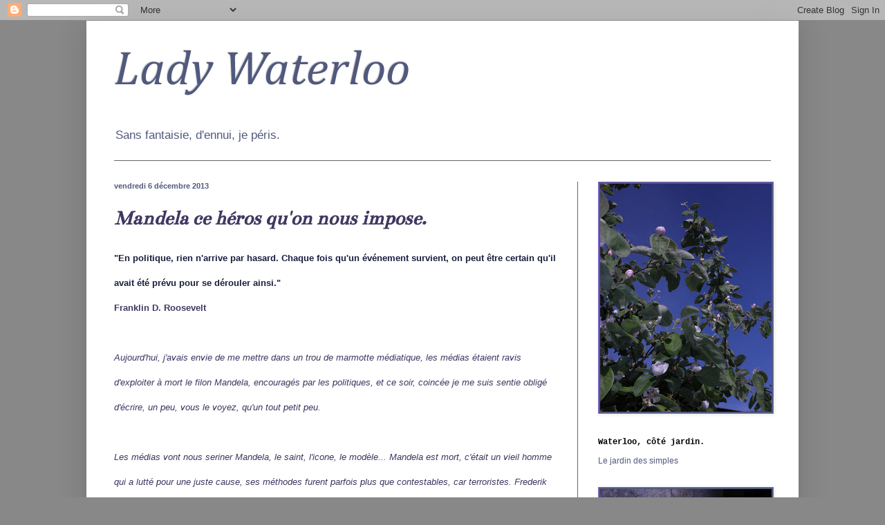

--- FILE ---
content_type: text/html; charset=UTF-8
request_url: https://ladywaterlooblogdunegrandmereindigne.blogspot.com/2013/12/mandela-ce-heros-quon-nous-impose.html
body_size: 20525
content:
<!DOCTYPE html>
<html class='v2' dir='ltr' lang='fr'>
<head>
<link href='https://www.blogger.com/static/v1/widgets/335934321-css_bundle_v2.css' rel='stylesheet' type='text/css'/>
<meta content='width=1100' name='viewport'/>
<meta content='text/html; charset=UTF-8' http-equiv='Content-Type'/>
<meta content='blogger' name='generator'/>
<link href='https://ladywaterlooblogdunegrandmereindigne.blogspot.com/favicon.ico' rel='icon' type='image/x-icon'/>
<link href='http://ladywaterlooblogdunegrandmereindigne.blogspot.com/2013/12/mandela-ce-heros-quon-nous-impose.html' rel='canonical'/>
<link rel="alternate" type="application/atom+xml" title="Lady Waterloo - Atom" href="https://ladywaterlooblogdunegrandmereindigne.blogspot.com/feeds/posts/default" />
<link rel="alternate" type="application/rss+xml" title="Lady Waterloo - RSS" href="https://ladywaterlooblogdunegrandmereindigne.blogspot.com/feeds/posts/default?alt=rss" />
<link rel="service.post" type="application/atom+xml" title="Lady Waterloo - Atom" href="https://www.blogger.com/feeds/2170821852433676722/posts/default" />

<link rel="alternate" type="application/atom+xml" title="Lady Waterloo - Atom" href="https://ladywaterlooblogdunegrandmereindigne.blogspot.com/feeds/2824777339639553595/comments/default" />
<!--Can't find substitution for tag [blog.ieCssRetrofitLinks]-->
<link href='https://blogger.googleusercontent.com/img/b/R29vZ2xl/AVvXsEjR6GrRFzTpdd5uoOdwl4pTTpRjOJQe9YhiRVvo-06GeyKb1629XGJZmF2xVcMDxLgWn1SxIiIzuAoM9vI8O0Ygflb_ZxhQ9rZyzr6C-aHPPf1kLwg4iy4GCq3T4azvZV1hWAUdPidIg3-U/s640/87659782_p.jpg' rel='image_src'/>
<meta content='http://ladywaterlooblogdunegrandmereindigne.blogspot.com/2013/12/mandela-ce-heros-quon-nous-impose.html' property='og:url'/>
<meta content='Mandela ce héros qu&#39;on nous impose.' property='og:title'/>
<meta content='   &quot;En politique, rien n&#39;arrive par hasard. Chaque fois qu&#39;un événement  survient, on peut être certain qu&#39;il avait été prévu pour se déroul...' property='og:description'/>
<meta content='https://blogger.googleusercontent.com/img/b/R29vZ2xl/AVvXsEjR6GrRFzTpdd5uoOdwl4pTTpRjOJQe9YhiRVvo-06GeyKb1629XGJZmF2xVcMDxLgWn1SxIiIzuAoM9vI8O0Ygflb_ZxhQ9rZyzr6C-aHPPf1kLwg4iy4GCq3T4azvZV1hWAUdPidIg3-U/w1200-h630-p-k-no-nu/87659782_p.jpg' property='og:image'/>
<title>Lady Waterloo: Mandela ce héros qu'on nous impose.</title>
<style type='text/css'>@font-face{font-family:'Bentham';font-style:normal;font-weight:400;font-display:swap;src:url(//fonts.gstatic.com/s/bentham/v20/VdGeAZQPEpYfmHglGWUxCbSJ7y9Y2g.woff2)format('woff2');unicode-range:U+0100-02BA,U+02BD-02C5,U+02C7-02CC,U+02CE-02D7,U+02DD-02FF,U+0304,U+0308,U+0329,U+1D00-1DBF,U+1E00-1E9F,U+1EF2-1EFF,U+2020,U+20A0-20AB,U+20AD-20C0,U+2113,U+2C60-2C7F,U+A720-A7FF;}@font-face{font-family:'Bentham';font-style:normal;font-weight:400;font-display:swap;src:url(//fonts.gstatic.com/s/bentham/v20/VdGeAZQPEpYfmHglGWsxCbSJ7y8.woff2)format('woff2');unicode-range:U+0000-00FF,U+0131,U+0152-0153,U+02BB-02BC,U+02C6,U+02DA,U+02DC,U+0304,U+0308,U+0329,U+2000-206F,U+20AC,U+2122,U+2191,U+2193,U+2212,U+2215,U+FEFF,U+FFFD;}@font-face{font-family:'Cambria';font-style:italic;font-weight:400;font-display:swap;src:url(//fonts.gstatic.com/l/font?kit=GFDoWAB9jnWLT-HIK7c7rJJdGg4xUQ&skey=6830e38320d5ad43&v=v18)format('woff2');unicode-range:U+0000-00FF,U+0131,U+0152-0153,U+02BB-02BC,U+02C6,U+02DA,U+02DC,U+0304,U+0308,U+0329,U+2000-206F,U+20AC,U+2122,U+2191,U+2193,U+2212,U+2215,U+FEFF,U+FFFD;}</style>
<style id='page-skin-1' type='text/css'><!--
/*
-----------------------------------------------
Blogger Template Style
Name:     Simple
Designer: Blogger
URL:      www.blogger.com
----------------------------------------------- */
/* Content
----------------------------------------------- */
body {
font: normal normal 12px Arial, Tahoma, Helvetica, FreeSans, sans-serif;
color: #413761;
background: #888888 none no-repeat scroll center center;
padding: 0 40px 40px 40px;
}
html body .region-inner {
min-width: 0;
max-width: 100%;
width: auto;
}
h2 {
font-size: 22px;
}
a:link {
text-decoration:none;
color: #51597d;
}
a:visited {
text-decoration:none;
color: #51597d;
}
a:hover {
text-decoration:underline;
color: #51597d;
}
.body-fauxcolumn-outer .fauxcolumn-inner {
background: transparent none repeat scroll top left;
_background-image: none;
}
.body-fauxcolumn-outer .cap-top {
position: absolute;
z-index: 1;
height: 400px;
width: 100%;
}
.body-fauxcolumn-outer .cap-top .cap-left {
width: 100%;
background: transparent none repeat-x scroll top left;
_background-image: none;
}
.content-outer {
-moz-box-shadow: 0 0 40px rgba(0, 0, 0, .15);
-webkit-box-shadow: 0 0 5px rgba(0, 0, 0, .15);
-goog-ms-box-shadow: 0 0 10px #333333;
box-shadow: 0 0 40px rgba(0, 0, 0, .15);
margin-bottom: 1px;
}
.content-inner {
padding: 10px 10px;
}
.content-inner {
background-color: #ffffff;
}
/* Header
----------------------------------------------- */
.header-outer {
background: transparent none repeat-x scroll 0 -400px;
_background-image: none;
}
.Header h1 {
font: italic normal 70px Cambria;
color: #51597d;
text-shadow: -1px -1px 1px rgba(0, 0, 0, .2);
}
.Header h1 a {
color: #51597d;
}
.Header .description {
font-size: 140%;
color: #51597d;
}
.header-inner .Header .titlewrapper {
padding: 22px 30px;
}
.header-inner .Header .descriptionwrapper {
padding: 0 30px;
}
/* Tabs
----------------------------------------------- */
.tabs-inner .section:first-child {
border-top: 1px solid #666666;
}
.tabs-inner .section:first-child ul {
margin-top: -1px;
border-top: 1px solid #666666;
border-left: 0 solid #666666;
border-right: 0 solid #666666;
}
.tabs-inner .widget ul {
background: #f5f5f5 url(https://resources.blogblog.com/blogblog/data/1kt/simple/gradients_light.png) repeat-x scroll 0 -800px;
_background-image: none;
border-bottom: 1px solid #666666;
margin-top: 0;
margin-left: -30px;
margin-right: -30px;
}
.tabs-inner .widget li a {
display: inline-block;
padding: .6em 1em;
font: normal normal 14px Arial, Tahoma, Helvetica, FreeSans, sans-serif;
color: #576137;
border-left: 1px solid #ffffff;
border-right: 1px solid #666666;
}
.tabs-inner .widget li:first-child a {
border-left: none;
}
.tabs-inner .widget li.selected a, .tabs-inner .widget li a:hover {
color: #576137;
background-color: #597d51;
text-decoration: none;
}
/* Columns
----------------------------------------------- */
.main-outer {
border-top: 0 solid #666666;
}
.fauxcolumn-left-outer .fauxcolumn-inner {
border-right: 1px solid #666666;
}
.fauxcolumn-right-outer .fauxcolumn-inner {
border-left: 1px solid #666666;
}
/* Headings
----------------------------------------------- */
div.widget > h2,
div.widget h2.title {
margin: 0 0 1em 0;
font: normal bold 12px 'Courier New', Courier, FreeMono, monospace;
color: #000000;
}
/* Widgets
----------------------------------------------- */
.widget .zippy {
color: #999999;
text-shadow: 2px 2px 1px rgba(0, 0, 0, .1);
}
.widget .popular-posts ul {
list-style: none;
}
/* Posts
----------------------------------------------- */
h2.date-header {
font: normal bold 11px Arial, Tahoma, Helvetica, FreeSans, sans-serif;
}
.date-header span {
background-color: transparent;
color: #51597d;
padding: inherit;
letter-spacing: inherit;
margin: inherit;
}
.main-inner {
padding-top: 30px;
padding-bottom: 30px;
}
.main-inner .column-center-inner {
padding: 0 15px;
}
.main-inner .column-center-inner .section {
margin: 0 15px;
}
.post {
margin: 0 0 25px 0;
}
h3.post-title, .comments h4 {
font: italic bold 30px Bentham;
margin: .75em 0 0;
}
.post-body {
font-size: 110%;
line-height: 1.4;
position: relative;
}
.post-body img, .post-body .tr-caption-container, .Profile img, .Image img,
.BlogList .item-thumbnail img {
padding: 2px;
background: #51597d;
border: 1px solid #8766dd;
-moz-box-shadow: 1px 1px 5px rgba(0, 0, 0, .1);
-webkit-box-shadow: 1px 1px 5px rgba(0, 0, 0, .1);
box-shadow: 1px 1px 5px rgba(0, 0, 0, .1);
}
.post-body img, .post-body .tr-caption-container {
padding: 5px;
}
.post-body .tr-caption-container {
color: #ffffff;
}
.post-body .tr-caption-container img {
padding: 0;
background: transparent;
border: none;
-moz-box-shadow: 0 0 0 rgba(0, 0, 0, .1);
-webkit-box-shadow: 0 0 0 rgba(0, 0, 0, .1);
box-shadow: 0 0 0 rgba(0, 0, 0, .1);
}
.post-header {
margin: 0 0 1.5em;
line-height: 1.6;
font-size: 90%;
}
.post-footer {
margin: 20px -2px 0;
padding: 5px 10px;
color: #222222;
background-color: #999999;
border-bottom: 1px solid #5321bb;
line-height: 1.6;
font-size: 90%;
}
#comments .comment-author {
padding-top: 1.5em;
border-top: 1px solid #666666;
background-position: 0 1.5em;
}
#comments .comment-author:first-child {
padding-top: 0;
border-top: none;
}
.avatar-image-container {
margin: .2em 0 0;
}
#comments .avatar-image-container img {
border: 1px solid #8766dd;
}
/* Comments
----------------------------------------------- */
.comments .comments-content .icon.blog-author {
background-repeat: no-repeat;
background-image: url([data-uri]);
}
.comments .comments-content .loadmore a {
border-top: 1px solid #999999;
border-bottom: 1px solid #999999;
}
.comments .comment-thread.inline-thread {
background-color: #999999;
}
.comments .continue {
border-top: 2px solid #999999;
}
/* Accents
---------------------------------------------- */
.section-columns td.columns-cell {
border-left: 1px solid #666666;
}
.blog-pager {
background: transparent none no-repeat scroll top center;
}
.blog-pager-older-link, .home-link,
.blog-pager-newer-link {
background-color: #ffffff;
padding: 5px;
}
.footer-outer {
border-top: 0 dashed #bbbbbb;
}
/* Mobile
----------------------------------------------- */
body.mobile  {
background-size: auto;
}
.mobile .body-fauxcolumn-outer {
background: transparent none repeat scroll top left;
}
.mobile .body-fauxcolumn-outer .cap-top {
background-size: 100% auto;
}
.mobile .content-outer {
-webkit-box-shadow: 0 0 3px rgba(0, 0, 0, .15);
box-shadow: 0 0 3px rgba(0, 0, 0, .15);
}
.mobile .tabs-inner .widget ul {
margin-left: 0;
margin-right: 0;
}
.mobile .post {
margin: 0;
}
.mobile .main-inner .column-center-inner .section {
margin: 0;
}
.mobile .date-header span {
padding: 0.1em 10px;
margin: 0 -10px;
}
.mobile h3.post-title {
margin: 0;
}
.mobile .blog-pager {
background: transparent none no-repeat scroll top center;
}
.mobile .footer-outer {
border-top: none;
}
.mobile .main-inner, .mobile .footer-inner {
background-color: #ffffff;
}
.mobile-index-contents {
color: #413761;
}
.mobile-link-button {
background-color: #51597d;
}
.mobile-link-button a:link, .mobile-link-button a:visited {
color: #ffffff;
}
.mobile .tabs-inner .section:first-child {
border-top: none;
}
.mobile .tabs-inner .PageList .widget-content {
background-color: #597d51;
color: #576137;
border-top: 1px solid #666666;
border-bottom: 1px solid #666666;
}
.mobile .tabs-inner .PageList .widget-content .pagelist-arrow {
border-left: 1px solid #666666;
}

--></style>
<style id='template-skin-1' type='text/css'><!--
body {
min-width: 1030px;
}
.content-outer, .content-fauxcolumn-outer, .region-inner {
min-width: 1030px;
max-width: 1030px;
_width: 1030px;
}
.main-inner .columns {
padding-left: 0;
padding-right: 310px;
}
.main-inner .fauxcolumn-center-outer {
left: 0;
right: 310px;
/* IE6 does not respect left and right together */
_width: expression(this.parentNode.offsetWidth -
parseInt("0") -
parseInt("310px") + 'px');
}
.main-inner .fauxcolumn-left-outer {
width: 0;
}
.main-inner .fauxcolumn-right-outer {
width: 310px;
}
.main-inner .column-left-outer {
width: 0;
right: 100%;
margin-left: -0;
}
.main-inner .column-right-outer {
width: 310px;
margin-right: -310px;
}
#layout {
min-width: 0;
}
#layout .content-outer {
min-width: 0;
width: 800px;
}
#layout .region-inner {
min-width: 0;
width: auto;
}
body#layout div.add_widget {
padding: 8px;
}
body#layout div.add_widget a {
margin-left: 32px;
}
--></style>
<link href='https://www.blogger.com/dyn-css/authorization.css?targetBlogID=2170821852433676722&amp;zx=19b8a0fc-f321-4072-b7b2-470b6a638db5' media='none' onload='if(media!=&#39;all&#39;)media=&#39;all&#39;' rel='stylesheet'/><noscript><link href='https://www.blogger.com/dyn-css/authorization.css?targetBlogID=2170821852433676722&amp;zx=19b8a0fc-f321-4072-b7b2-470b6a638db5' rel='stylesheet'/></noscript>
<meta name='google-adsense-platform-account' content='ca-host-pub-1556223355139109'/>
<meta name='google-adsense-platform-domain' content='blogspot.com'/>

</head>
<body class='loading variant-pale'>
<div class='navbar section' id='navbar' name='Navbar'><div class='widget Navbar' data-version='1' id='Navbar1'><script type="text/javascript">
    function setAttributeOnload(object, attribute, val) {
      if(window.addEventListener) {
        window.addEventListener('load',
          function(){ object[attribute] = val; }, false);
      } else {
        window.attachEvent('onload', function(){ object[attribute] = val; });
      }
    }
  </script>
<div id="navbar-iframe-container"></div>
<script type="text/javascript" src="https://apis.google.com/js/platform.js"></script>
<script type="text/javascript">
      gapi.load("gapi.iframes:gapi.iframes.style.bubble", function() {
        if (gapi.iframes && gapi.iframes.getContext) {
          gapi.iframes.getContext().openChild({
              url: 'https://www.blogger.com/navbar/2170821852433676722?po\x3d2824777339639553595\x26origin\x3dhttps://ladywaterlooblogdunegrandmereindigne.blogspot.com',
              where: document.getElementById("navbar-iframe-container"),
              id: "navbar-iframe"
          });
        }
      });
    </script><script type="text/javascript">
(function() {
var script = document.createElement('script');
script.type = 'text/javascript';
script.src = '//pagead2.googlesyndication.com/pagead/js/google_top_exp.js';
var head = document.getElementsByTagName('head')[0];
if (head) {
head.appendChild(script);
}})();
</script>
</div></div>
<div class='body-fauxcolumns'>
<div class='fauxcolumn-outer body-fauxcolumn-outer'>
<div class='cap-top'>
<div class='cap-left'></div>
<div class='cap-right'></div>
</div>
<div class='fauxborder-left'>
<div class='fauxborder-right'></div>
<div class='fauxcolumn-inner'>
</div>
</div>
<div class='cap-bottom'>
<div class='cap-left'></div>
<div class='cap-right'></div>
</div>
</div>
</div>
<div class='content'>
<div class='content-fauxcolumns'>
<div class='fauxcolumn-outer content-fauxcolumn-outer'>
<div class='cap-top'>
<div class='cap-left'></div>
<div class='cap-right'></div>
</div>
<div class='fauxborder-left'>
<div class='fauxborder-right'></div>
<div class='fauxcolumn-inner'>
</div>
</div>
<div class='cap-bottom'>
<div class='cap-left'></div>
<div class='cap-right'></div>
</div>
</div>
</div>
<div class='content-outer'>
<div class='content-cap-top cap-top'>
<div class='cap-left'></div>
<div class='cap-right'></div>
</div>
<div class='fauxborder-left content-fauxborder-left'>
<div class='fauxborder-right content-fauxborder-right'></div>
<div class='content-inner'>
<header>
<div class='header-outer'>
<div class='header-cap-top cap-top'>
<div class='cap-left'></div>
<div class='cap-right'></div>
</div>
<div class='fauxborder-left header-fauxborder-left'>
<div class='fauxborder-right header-fauxborder-right'></div>
<div class='region-inner header-inner'>
<div class='header section' id='header' name='En-tête'><div class='widget Header' data-version='1' id='Header1'>
<div id='header-inner'>
<div class='titlewrapper'>
<h1 class='title'>
<a href='https://ladywaterlooblogdunegrandmereindigne.blogspot.com/'>
Lady Waterloo
</a>
</h1>
</div>
<div class='descriptionwrapper'>
<p class='description'><span>Sans fantaisie, d'ennui, je péris. </span></p>
</div>
</div>
</div></div>
</div>
</div>
<div class='header-cap-bottom cap-bottom'>
<div class='cap-left'></div>
<div class='cap-right'></div>
</div>
</div>
</header>
<div class='tabs-outer'>
<div class='tabs-cap-top cap-top'>
<div class='cap-left'></div>
<div class='cap-right'></div>
</div>
<div class='fauxborder-left tabs-fauxborder-left'>
<div class='fauxborder-right tabs-fauxborder-right'></div>
<div class='region-inner tabs-inner'>
<div class='tabs no-items section' id='crosscol' name='Toutes les colonnes'></div>
<div class='tabs no-items section' id='crosscol-overflow' name='Cross-Column 2'></div>
</div>
</div>
<div class='tabs-cap-bottom cap-bottom'>
<div class='cap-left'></div>
<div class='cap-right'></div>
</div>
</div>
<div class='main-outer'>
<div class='main-cap-top cap-top'>
<div class='cap-left'></div>
<div class='cap-right'></div>
</div>
<div class='fauxborder-left main-fauxborder-left'>
<div class='fauxborder-right main-fauxborder-right'></div>
<div class='region-inner main-inner'>
<div class='columns fauxcolumns'>
<div class='fauxcolumn-outer fauxcolumn-center-outer'>
<div class='cap-top'>
<div class='cap-left'></div>
<div class='cap-right'></div>
</div>
<div class='fauxborder-left'>
<div class='fauxborder-right'></div>
<div class='fauxcolumn-inner'>
</div>
</div>
<div class='cap-bottom'>
<div class='cap-left'></div>
<div class='cap-right'></div>
</div>
</div>
<div class='fauxcolumn-outer fauxcolumn-left-outer'>
<div class='cap-top'>
<div class='cap-left'></div>
<div class='cap-right'></div>
</div>
<div class='fauxborder-left'>
<div class='fauxborder-right'></div>
<div class='fauxcolumn-inner'>
</div>
</div>
<div class='cap-bottom'>
<div class='cap-left'></div>
<div class='cap-right'></div>
</div>
</div>
<div class='fauxcolumn-outer fauxcolumn-right-outer'>
<div class='cap-top'>
<div class='cap-left'></div>
<div class='cap-right'></div>
</div>
<div class='fauxborder-left'>
<div class='fauxborder-right'></div>
<div class='fauxcolumn-inner'>
</div>
</div>
<div class='cap-bottom'>
<div class='cap-left'></div>
<div class='cap-right'></div>
</div>
</div>
<!-- corrects IE6 width calculation -->
<div class='columns-inner'>
<div class='column-center-outer'>
<div class='column-center-inner'>
<div class='main section' id='main' name='Principal'><div class='widget Blog' data-version='1' id='Blog1'>
<div class='blog-posts hfeed'>

          <div class="date-outer">
        
<h2 class='date-header'><span>vendredi 6 décembre 2013</span></h2>

          <div class="date-posts">
        
<div class='post-outer'>
<div class='post hentry uncustomized-post-template' itemprop='blogPost' itemscope='itemscope' itemtype='http://schema.org/BlogPosting'>
<meta content='https://blogger.googleusercontent.com/img/b/R29vZ2xl/AVvXsEjR6GrRFzTpdd5uoOdwl4pTTpRjOJQe9YhiRVvo-06GeyKb1629XGJZmF2xVcMDxLgWn1SxIiIzuAoM9vI8O0Ygflb_ZxhQ9rZyzr6C-aHPPf1kLwg4iy4GCq3T4azvZV1hWAUdPidIg3-U/s640/87659782_p.jpg' itemprop='image_url'/>
<meta content='2170821852433676722' itemprop='blogId'/>
<meta content='2824777339639553595' itemprop='postId'/>
<a name='2824777339639553595'></a>
<h3 class='post-title entry-title' itemprop='name'>
Mandela ce héros qu'on nous impose.
</h3>
<div class='post-header'>
<div class='post-header-line-1'></div>
</div>
<div class='post-body entry-content' id='post-body-2824777339639553595' itemprop='description articleBody'>
<h1>
<center>
<div style="text-align: start;">
<span style="background-color: white; color: #323c6b; font-size: small;"><span style="color: #191d3d;">"En politique, rien n'arrive par hasard. Chaque fois qu'un événement</span><span style="color: #191d3d;">&nbsp;survient,&nbsp;on peut être certain qu'il avait été prévu pour se dérouler ainsi."</span></span></div>
<div style="text-align: start;">
<span style="background-color: white; font-size: small;">Franklin D. Roosevelt</span><br />
<div style="color: #191d3d;">
<span style="background-color: white; font-size: small;"><span style="color: #4b5aa0; font-family: helvetica,arial,verdana;"><i><br /></i></span></span></div>
<span style="background-color: white; font-size: small;"><span style="font-family: helvetica,arial,verdana;"><i style="font-weight: normal;">Aujourd'hui, j'avais envie de me mettre dans un trou de marmotte médiatique, les médias étaient ravis d'exploiter à mort le filon Mandela, encouragés par les politiques, et ce soir, coincée je me suis sentie obligé d'écrire, un peu, vous le voyez, qu'un tout petit peu.</i></span></span><br />
<span style="background-color: white; font-size: small;"><span style="font-family: helvetica,arial,verdana;"><i style="font-weight: normal;"><br /></i></span></span>
<span style="font-family: helvetica, arial, verdana; font-size: small;"><i style="font-weight: normal;">Les médias vont nous seriner Mandela, le saint, l'icone, le modèle... Mandela est mort, c'était un vieil homme qui a lutté pour une juste cause, ses méthodes furent parfois plus que contestables, car terroristes. Frederik de Klerk l'a sorti du fond de sa prison afin d'en faire un allié pour mettre fin à l'apartheid et tenter de mettre en marche un pays au bord de la guerre civile.</i></span><br />
<span style="font-family: helvetica, arial, verdana; font-size: small;"><i style="font-weight: normal;"><br /></i></span><span style="font-family: helvetica, arial, verdana; font-size: small;"><i style="font-weight: normal;">Je ne crois pas que l'on vous parlera autant de F de Klerk, pourtant le prix Nobel de la paix a été attribué à Mandela et à de Klerk conjointement.</i></span><br />
<span style="font-family: helvetica, arial, verdana; font-size: small;"><i style="font-weight: normal;"><br /></i></span>
<span style="font-family: helvetica, arial, verdana; font-size: small;"><i style="font-weight: normal;">Pourquoi beaucoup de pays en font autant je ne le sais pas, la mort de Mandela mérite t-elle autant de battage, je ne le pense pas.</i></span><br />
<span style="color: #4b5aa0; font-family: helvetica, arial, verdana; font-size: small;"><i><br /></i></span><span style="color: #4b5aa0; font-family: helvetica, arial, verdana; font-size: small;"><i><br /></i></span></div>
<div style="color: #191d3d; font-size: 12px; text-align: start;">
<span style="background-color: white;"><span style="box-sizing: border-box; color: black; font-family: Georgia, Times, 'Times New Roman', serif; font-size: 20px; font-weight: 700; line-height: 28px;">18h30. Un jardin pour Madiba.&nbsp;</span><span style="color: black; font-family: Georgia, Times, 'Times New Roman', serif; font-size: 20px; font-weight: normal; line-height: 28px;">Le jardin des Halles, dans l&#8217;hypercentre parisien, devrait être baptisé &#171;Jardin Nelson Mandela&#187;, selon la municipalité dirigée par Bertrand Delanoë (PS) qui soumettra une proposition en ce sens au vote du Conseil de Paris le 16 décembre. Dans un communiqué, Bertrand Delanoë a déclaré souhaiter qu'</span><em style="box-sizing: border-box; color: black; font-family: Georgia, Times, 'Times New Roman', serif; font-size: 20px; font-weight: normal; line-height: 28px;">&#171;un lieu prestigieux porte le nom de l&#8217;ancien chef d&#8217;Etat sud-africain&#187;</em><span style="color: black; font-family: Georgia, Times, 'Times New Roman', serif; font-size: 20px; line-height: 28px;"><span style="font-weight: normal;">, déjà fait citoyen d&#8217;honneur de la ville de Paris en mai 2013. </span><i><a href="http://www.liberation.fr/monde/2013/12/06/en-direct-hommages-planetaires-a-mandela-heros-de-l-humanite_964607">Libération</a></i></span></span><br />
<span style="background-color: white;"><span style="color: black; font-family: Georgia, Times, 'Times New Roman', serif; font-size: 20px; line-height: 28px;"><br /></span></span></div>
<div style="color: #191d3d; font-size: 12px; font-weight: normal; text-align: start;">
<span style="background-color: white;"><span style="color: #4b5aa0; font-family: helvetica,arial,verdana;"><i><br /></i></span></span></div>
</center>
</h1>
<h1 style="background-color: white; color: #014b68; font-family: Georgia, Georgia, georgia, serif; font-weight: normal; margin: 0px; padding: 0px; text-shadow: rgb(162, 182, 189) 1px 1px 1px; text-transform: uppercase;">
VLADIMIR POUTINE EST GAY, AFFIRME UNE BIOGRAPHIE NON AUTORISÉE <span style="font-size: small;"><i><a href="http://www.slate.fr/monde/80787/vladimir-poutine-gay">Slate</a></i></span></h1>
<div>
<span style="font-size: small;"><br /></span></div>
<div>
<span style="font-size: small;"><i><br /></i></span></div>
<div>
<span style="font-family: PT_Serif, 'Times New Roman', Times, serif; line-height: 20px;"><i><span style="font-size: large;">la désignation de héros et de antihéros soit à la fois le moteur et le résultat des mouvements du groupe. Ils vont permettre d&#8217;orienter le groupe en établissant ce qui est bien/mal, les exemples à suivre, en nous donnant une ligne directrice à nos actions&#8230; Mais, par le phénomène du mimétisme, le &nbsp;groupe va parfois sélectionner ses héros en dehors de toute rationalité. C&#8217;est le phénomène du &#171;&nbsp;il est connu principalement du fait de sa notoriété&nbsp;&#187;, appelé aussi en anglais &#171;&nbsp;the winner takes all&nbsp;&#187;<a href="http://blogs.mediapart.fr/blog/oliv92/131109/pourquoi-t-besoin-de-heros">.Médiapart</a></span></i></span></div>
<div>
<br /></div>
<div>
<br /></div>
<div>
<br /></div>
<div class="separator" style="clear: both; text-align: center;">
<a href="https://blogger.googleusercontent.com/img/b/R29vZ2xl/AVvXsEjR6GrRFzTpdd5uoOdwl4pTTpRjOJQe9YhiRVvo-06GeyKb1629XGJZmF2xVcMDxLgWn1SxIiIzuAoM9vI8O0Ygflb_ZxhQ9rZyzr6C-aHPPf1kLwg4iy4GCq3T4azvZV1hWAUdPidIg3-U/s1600/87659782_p.jpg" imageanchor="1" style="margin-left: 1em; margin-right: 1em;"><img border="0" height="324" src="https://blogger.googleusercontent.com/img/b/R29vZ2xl/AVvXsEjR6GrRFzTpdd5uoOdwl4pTTpRjOJQe9YhiRVvo-06GeyKb1629XGJZmF2xVcMDxLgWn1SxIiIzuAoM9vI8O0Ygflb_ZxhQ9rZyzr6C-aHPPf1kLwg4iy4GCq3T4azvZV1hWAUdPidIg3-U/s640/87659782_p.jpg" width="640" /></a></div>
<div>
<br /></div>
<div>
<span style="font-size: small;"><br /></span></div>
<div>
<span style="font-size: small;"><br /></span></div>
<h1>
<center style="color: #191d3d;">
</center>
<center style="color: #191d3d;">
</center>
<center style="color: #191d3d;">
<span style="color: black; font-size: 14px; text-align: start;"><i><a href="http://www.syti.net/SilentWeapons.html">Extraits des Armes silencieuses</a></i></span></center>
<center style="color: #191d3d;">
</center>
<center style="color: #191d3d;">
Table des stratégies</center>
</h1>
<center style="color: #191d3d;">
<br /><br /><table border="0" cellpadding="2" style="height: 394px;"><tbody>
<tr><td height="31" valign="top" width="10%"><div style="font-size: 14px;">
<br /></div>
</td><td height="31" valign="top" width="40%"><center>
<b>Faites ceci</b></center>
</td><td height="31" valign="top" width="40%"><center>
<b>Pour obtenir ceci</b></center>
</td><td height="31" valign="top" width="10%"><div style="font-size: 14px;">
<br /></div>
</td></tr>
<tr><td height="39" valign="top" width="10%"><div style="font-size: 14px;">
<br /></div>
</td><td height="39" valign="top" width="40%"><center>
Garder le public ignorant</center>
</td><td height="39" valign="top" width="40%"><center>
Moins d'organisation publique</center>
</td><td height="39" valign="top" width="10%"><div style="font-size: 14px;">
<br /></div>
</td></tr>
<tr><td height="36" valign="top" width="10%"><div style="font-size: 14px;">
<br /></div>
</td><td height="36" valign="top" width="40%"><center>
Créer de la préoccupation</center>
</td><td height="36" valign="top" width="40%"><center>
Moins de défenses</center>
</td><td height="36" valign="top" width="10%"><div style="font-size: 14px;">
<br /></div>
</td></tr>
<tr><td height="33" valign="top" width="10%"><div style="font-size: 14px;">
<br /></div>
</td><td height="33" valign="top" width="40%"><center>
Attaquer la cellule familiale</center>
</td><td height="33" valign="top" width="40%"><center>
Contrôle de l'éducation de la jeunesse</center>
</td><td height="33" valign="top" width="10%"><div style="font-size: 14px;">
<br /></div>
</td></tr>
<tr><td height="34" valign="top" width="10%"><div style="font-size: 14px;">
<br /></div>
</td><td height="34" valign="top" width="40%"><center>
Donner moins de cash et plus de crédits ou d'indemnités</center>
</td><td height="34" valign="top" width="40%"><center>
Plus de laisser-aller et plus de données</center>
</td><td height="34" valign="top" width="10%"><div style="font-size: 14px;">
<br /></div>
</td></tr>
<tr><td height="33" valign="top" width="10%"><div style="font-size: 14px;">
<br /></div>
</td><td height="33" valign="top" width="40%"><center>
Conformité sociale</center>
</td><td height="33" valign="top" width="40%"><center>
Simplicité de la programmation informatique</center>
</td><td height="33" valign="top" width="10%"><div style="font-size: 14px;">
<br /></div>
</td></tr>
<tr><td height="34" valign="top" width="10%"><div style="font-size: 14px;">
<br /></div>
</td><td height="34" valign="top" width="40%"><center>
Minimiser la protestation contre les taxes</center>
</td><td height="34" valign="top" width="40%"><center>
Maximum de données économiques, minimum de problèmes de contrainte</center>
</td><td height="34" valign="top" width="10%"><div style="font-size: 14px;">
<br /></div>
</td></tr>
<tr><td height="32" valign="top" width="10%"><div style="font-size: 14px;">
<br /></div>
</td><td height="32" valign="top" width="40%"><center>
Stabiliser le consentement</center>
</td><td height="32" valign="top" width="40%"><center>
Simplicité des coefficients</center>
</td><td height="32" valign="top" width="10%"><div style="font-size: 14px;">
<br /></div>
</td></tr>
<tr><td height="34" valign="top" width="10%"><div style="font-size: 14px;">
<br /></div>
</td><td height="34" valign="top" width="40%"><center>
Etablir des conditions-cadre</center>
</td><td height="34" valign="top" width="40%"><center>
Simplicité des problèmes, solution des équations différentielles</center>
</td><td height="34" valign="top" width="10%"><div style="font-size: 14px;">
<br /></div>
</td></tr>
<tr><td height="33" valign="top" width="10%"><div style="font-size: 14px;">
<br /></div>
</td><td height="33" valign="top" width="40%"><center>
Justesse du timing</center>
</td><td height="33" valign="top" width="40%"><center>
Moins de décalage et de flou dans les données</center>
</td><td height="33" valign="top" width="10%"><div style="font-size: 14px;">
<br /></div>
</td></tr>
<tr><td height="30" valign="top" width="10%"><div style="font-size: 14px;">
<br /></div>
<div style="font-size: 14px;">
<br /></div>
<div style="font-size: 14px;">
<br /></div>
<div style="font-size: 14px;">
<br /></div>
<div style="font-size: 14px;">
<br /></div>
<div style="font-size: 14px;">
<br /></div>
<div style="font-size: 14px;">
</div>
</td><td height="30" valign="top" width="40%"><center style="text-align: left;">
&nbsp; &nbsp; &nbsp; &nbsp; &nbsp; &nbsp; &nbsp; Maximiser le contrôle</center>
</td><td height="30" valign="top" width="40%"><center>
Résistance minimum au contrôle</center>
<center>
</center>
<center>
</center>
<center>
</center>
<center>
</center>
</td><td height="30" valign="top" width="10%"><div style="font-size: 14px;">
<br /></div>
<div style="font-size: 14px;">
<br /></div>
<div style="font-size: 14px;">
<br /></div>
<div style="font-size: 14px;">
<br /></div>
</td></tr>
</tbody></table>
<div style="font-size: 14px;">
<br /></div>
</center>
<div style='clear: both;'></div>
</div>
<div class='post-footer'>
<div class='post-footer-line post-footer-line-1'>
<span class='post-author vcard'>
Publié par
<span class='fn' itemprop='author' itemscope='itemscope' itemtype='http://schema.org/Person'>
<meta content='https://www.blogger.com/profile/14550156323153730235' itemprop='url'/>
<a class='g-profile' href='https://www.blogger.com/profile/14550156323153730235' rel='author' title='author profile'>
<span itemprop='name'>Ladywaterloo</span>
</a>
</span>
</span>
<span class='post-timestamp'>
à
<meta content='http://ladywaterlooblogdunegrandmereindigne.blogspot.com/2013/12/mandela-ce-heros-quon-nous-impose.html' itemprop='url'/>
<a class='timestamp-link' href='https://ladywaterlooblogdunegrandmereindigne.blogspot.com/2013/12/mandela-ce-heros-quon-nous-impose.html' rel='bookmark' title='permanent link'><abbr class='published' itemprop='datePublished' title='2013-12-06T19:09:00+01:00'>19:09</abbr></a>
</span>
<span class='post-comment-link'>
</span>
<span class='post-icons'>
<span class='item-action'>
<a href='https://www.blogger.com/email-post/2170821852433676722/2824777339639553595' title='Envoyer l&#39;article par e-mail'>
<img alt='' class='icon-action' height='13' src='https://resources.blogblog.com/img/icon18_email.gif' width='18'/>
</a>
</span>
<span class='item-control blog-admin pid-225354053'>
<a href='https://www.blogger.com/post-edit.g?blogID=2170821852433676722&postID=2824777339639553595&from=pencil' title='Modifier l&#39;article'>
<img alt='' class='icon-action' height='18' src='https://resources.blogblog.com/img/icon18_edit_allbkg.gif' width='18'/>
</a>
</span>
</span>
<div class='post-share-buttons goog-inline-block'>
</div>
</div>
<div class='post-footer-line post-footer-line-2'>
<span class='post-labels'>
Libellés :
<a href='https://ladywaterlooblogdunegrandmereindigne.blogspot.com/search/label/c%C3%B4t%C3%A9%20public' rel='tag'>côté public</a>
</span>
</div>
<div class='post-footer-line post-footer-line-3'>
<span class='post-location'>
</span>
</div>
</div>
</div>
<div class='comments' id='comments'>
<a name='comments'></a>
<h4>3&#160;commentaires:</h4>
<div id='Blog1_comments-block-wrapper'>
<dl class='avatar-comment-indent' id='comments-block'>
<dt class='comment-author ' id='c1564345212037818234'>
<a name='c1564345212037818234'></a>
<div class="avatar-image-container avatar-stock"><span dir="ltr"><img src="//resources.blogblog.com/img/blank.gif" width="35" height="35" alt="" title="bb84">

</span></div>
bb84
a dit&#8230;
</dt>
<dd class='comment-body' id='Blog1_cmt-1564345212037818234'>
<p>
Pour Mandela, je suis comme vous:ras le bol de l&#39;omniprésence de l&#39;info, je remettrai la radio après les obsèques, je ne sauterai les grands titres des journaux, et je ne regarderai pas davantage la télé que d&#39;habitude, c&#39;est à dire jamais. Merci de nous rappeler,ou de nous informer, ici, ou en plus détaillé en commentaire sur le blog de Corto, ce que fut la fin de l&#39;apartheid et ses conséquences, désastreuses sur tous les plans, aujourd&#39;hui.
</p>
</dd>
<dd class='comment-footer'>
<span class='comment-timestamp'>
<a href='https://ladywaterlooblogdunegrandmereindigne.blogspot.com/2013/12/mandela-ce-heros-quon-nous-impose.html?showComment=1386399179068#c1564345212037818234' title='comment permalink'>
7 décembre 2013 à 07:52
</a>
<span class='item-control blog-admin pid-1934787847'>
<a class='comment-delete' href='https://www.blogger.com/comment/delete/2170821852433676722/1564345212037818234' title='Supprimer le commentaire'>
<img src='https://resources.blogblog.com/img/icon_delete13.gif'/>
</a>
</span>
</span>
</dd>
<dt class='comment-author blog-author' id='c48951117880080920'>
<a name='c48951117880080920'></a>
<div class="avatar-image-container vcard"><span dir="ltr"><a href="https://www.blogger.com/profile/14550156323153730235" target="" rel="nofollow" onclick="" class="avatar-hovercard" id="av-48951117880080920-14550156323153730235"><img src="https://resources.blogblog.com/img/blank.gif" width="35" height="35" class="delayLoad" style="display: none;" longdesc="//blogger.googleusercontent.com/img/b/R29vZ2xl/AVvXsEjQ-tcSoIWdVRQk3jsvCgZ9kv7C3JJp9N2IwaRGMC22ilcPBZFFc8AVbR7kCHVfNudG9CfSaSCeLyIfvfmcCWbPfBb1_JJrnz3LipyoGhCz_zo5-xklDu8vu7Lmj5fKwOo/s45-c/8eee_1_sbl.JPG" alt="" title="Ladywaterloo">

<noscript><img src="//blogger.googleusercontent.com/img/b/R29vZ2xl/AVvXsEjQ-tcSoIWdVRQk3jsvCgZ9kv7C3JJp9N2IwaRGMC22ilcPBZFFc8AVbR7kCHVfNudG9CfSaSCeLyIfvfmcCWbPfBb1_JJrnz3LipyoGhCz_zo5-xklDu8vu7Lmj5fKwOo/s45-c/8eee_1_sbl.JPG" width="35" height="35" class="photo" alt=""></noscript></a></span></div>
<a href='https://www.blogger.com/profile/14550156323153730235' rel='nofollow'>Ladywaterloo</a>
a dit&#8230;
</dt>
<dd class='comment-body' id='Blog1_cmt-48951117880080920'>
<p>
Je n&#39;ai pas pris le temps d&#39;écrire quelque chose de documenté, il est si difficile de tempérer ces hommages. Certes Mandela est un symbole, mais en faire un saint laïc me parait vraiment disproportionné.<br /><br />Il fallait la fin de l&#39;apartheid, mais taire aujourd&#39;hui les exactions, la misère générale, la corruption... est pure malhonnêteté. 
</p>
</dd>
<dd class='comment-footer'>
<span class='comment-timestamp'>
<a href='https://ladywaterlooblogdunegrandmereindigne.blogspot.com/2013/12/mandela-ce-heros-quon-nous-impose.html?showComment=1386430876976#c48951117880080920' title='comment permalink'>
7 décembre 2013 à 16:41
</a>
<span class='item-control blog-admin pid-225354053'>
<a class='comment-delete' href='https://www.blogger.com/comment/delete/2170821852433676722/48951117880080920' title='Supprimer le commentaire'>
<img src='https://resources.blogblog.com/img/icon_delete13.gif'/>
</a>
</span>
</span>
</dd>
<dt class='comment-author ' id='c5501902758610682556'>
<a name='c5501902758610682556'></a>
<div class="avatar-image-container avatar-stock"><span dir="ltr"><a href="http://zelindor.canalblog.com" target="" rel="nofollow" onclick=""><img src="//resources.blogblog.com/img/blank.gif" width="35" height="35" alt="" title="francoise">

</a></span></div>
<a href='http://zelindor.canalblog.com' rel='nofollow'>francoise</a>
a dit&#8230;
</dt>
<dd class='comment-body' id='Blog1_cmt-5501902758610682556'>
<p>
j&#39;en ai assez de MANDELA 24/24<br />TROP C&#39;est TROP
</p>
</dd>
<dd class='comment-footer'>
<span class='comment-timestamp'>
<a href='https://ladywaterlooblogdunegrandmereindigne.blogspot.com/2013/12/mandela-ce-heros-quon-nous-impose.html?showComment=1386435955063#c5501902758610682556' title='comment permalink'>
7 décembre 2013 à 18:05
</a>
<span class='item-control blog-admin pid-1934787847'>
<a class='comment-delete' href='https://www.blogger.com/comment/delete/2170821852433676722/5501902758610682556' title='Supprimer le commentaire'>
<img src='https://resources.blogblog.com/img/icon_delete13.gif'/>
</a>
</span>
</span>
</dd>
</dl>
</div>
<p class='comment-footer'>
<a href='https://www.blogger.com/comment/fullpage/post/2170821852433676722/2824777339639553595' onclick=''>Enregistrer un commentaire</a>
</p>
</div>
</div>

        </div></div>
      
</div>
<div class='blog-pager' id='blog-pager'>
<span id='blog-pager-newer-link'>
<a class='blog-pager-newer-link' href='https://ladywaterlooblogdunegrandmereindigne.blogspot.com/2013/12/le-pere-noel-est-debor-de-moi-ca-va.html' id='Blog1_blog-pager-newer-link' title='Article plus récent'>Article plus récent</a>
</span>
<span id='blog-pager-older-link'>
<a class='blog-pager-older-link' href='https://ladywaterlooblogdunegrandmereindigne.blogspot.com/2013/12/pourquoi-la-gauche-gagnera-les.html' id='Blog1_blog-pager-older-link' title='Article plus ancien'>Article plus ancien</a>
</span>
<a class='home-link' href='https://ladywaterlooblogdunegrandmereindigne.blogspot.com/'>Accueil</a>
</div>
<div class='clear'></div>
<div class='post-feeds'>
<div class='feed-links'>
Inscription à :
<a class='feed-link' href='https://ladywaterlooblogdunegrandmereindigne.blogspot.com/feeds/2824777339639553595/comments/default' target='_blank' type='application/atom+xml'>Publier les commentaires (Atom)</a>
</div>
</div>
</div></div>
</div>
</div>
<div class='column-left-outer'>
<div class='column-left-inner'>
<aside>
</aside>
</div>
</div>
<div class='column-right-outer'>
<div class='column-right-inner'>
<aside>
<div class='sidebar section' id='sidebar-right-1'><div class='widget Image' data-version='1' id='Image1'>
<div class='widget-content'>
<img alt='' height='330' id='Image1_img' src='https://blogger.googleusercontent.com/img/b/R29vZ2xl/AVvXsEh9n0wM6z6my8bUuWArv_o0t_7phfTGcgY8rbXkHmpAVjls8qefaHJGajetCHNxcc26GG3QvKR8AE50FRTzDsl_DjqRxDp8hcrQra3QpFmhXw4dOLU4Vy9GdC4LTLKOvIl3CySaHnCkX6U/s330/017.JPG' width='248'/>
<br/>
</div>
<div class='clear'></div>
</div><div class='widget Text' data-version='1' id='Text2'>
<h2 class='title'>Waterloo, côté jardin.</h2>
<div class='widget-content'>
<a href="http://lejardindessimples-ladywaterloo.blogspot.com/">Le jardin des simples</a>
</div>
<div class='clear'></div>
</div><div class='widget Image' data-version='1' id='Image3'>
<div class='widget-content'>
<img alt='' height='330' id='Image3_img' src='https://blogger.googleusercontent.com/img/b/R29vZ2xl/AVvXsEg2mymoi9cjh3o8yP1uRmipDR8R_mPlO-kUHMfhVJ_ZVZOM3YIxSnJzz0ZL5emaRDEvPubo_-A3QRmiJGvOBtjPLvELSUbkoVfQyausTxLsPm88MO7CsDUynhSDKEQtyzZsmCpbI2Ki50w/s330/032.JPG' width='248'/>
<br/>
</div>
<div class='clear'></div>
</div><div class='widget BlogList' data-version='1' id='BlogList1'>
<h2 class='title'>Quelques blogs que j'aime...</h2>
<div class='widget-content'>
<div class='blog-list-container' id='BlogList1_container'>
<ul id='BlogList1_blogs'>
<li style='display: block;'>
<div class='blog-icon'>
<img data-lateloadsrc='https://lh3.googleusercontent.com/blogger_img_proxy/AEn0k_tbqo7ekr_WQqz24wdO9PpaU5iR9vRNtEH8MhJS6evCUp_iaJ4fmCCKLk3BONgRAMPBECGG_OB-XIVCFPttw73flw=s16-w16-h16' height='16' width='16'/>
</div>
<div class='blog-content'>
<div class='blog-title'>
<a href='https://h16free.com' target='_blank'>
Hashtable</a>
</div>
<div class='item-content'>
<span class='item-title'>
<a href='https://h16free.com/2026/01/17/83198-le-10eme-homme-dossier-du-mois-la-genomique' target='_blank'>
Le 10ème Homme &#8211; Dossier du mois : la génomique
</a>
</span>
<div class='item-time'>
Il y a 15&#160;heures
</div>
</div>
</div>
<div style='clear: both;'></div>
</li>
<li style='display: block;'>
<div class='blog-icon'>
<img data-lateloadsrc='https://lh3.googleusercontent.com/blogger_img_proxy/AEn0k_tnNJ8RAfRsNhdL-c72Y5LO01Knp5FKB0XLlfS0iUb6pc4XvNRktQ61QxjtxHP0fIgGLnMhze8DWurGtMxnvNG9lZ1hNJ8XtQ=s16-w16-h16' height='16' width='16'/>
</div>
<div class='blog-content'>
<div class='blog-title'>
<a href='https://monchenevert.com/' target='_blank'>
Un certain chêne vert -</a>
</div>
<div class='item-content'>
<span class='item-title'>
<a href='https://monchenevert.com/2026/01/le-3-janvier-2026-ou-on-va.html' target='_blank'>
Le 3 janvier 2026 : Où on va?
</a>
</span>
<div class='item-time'>
Il y a 18&#160;heures
</div>
</div>
</div>
<div style='clear: both;'></div>
</li>
<li style='display: block;'>
<div class='blog-icon'>
<img data-lateloadsrc='https://lh3.googleusercontent.com/blogger_img_proxy/AEn0k_sE5H3WNDTHNCh5B-8fYk61MWi88JK5c_zPEogcXU_3ACnZZnQkYbQ3W5toPFn7WxCfgO-Uy812dDx9A1ASnxJB6n5XofR873OTECi9O8U=s16-w16-h16' height='16' width='16'/>
</div>
<div class='blog-content'>
<div class='blog-title'>
<a href='https://mrjacques.canalblog.com/' target='_blank'>
et pourquoi ne pas le dire ?</a>
</div>
<div class='item-content'>
<span class='item-title'>
<a href='https://mrjacques.canalblog.com/2026/01/ora-et-labora.html' target='_blank'>
"Ora et Labora...."
</a>
</span>
<div class='item-time'>
Il y a 2&#160;jours
</div>
</div>
</div>
<div style='clear: both;'></div>
</li>
<li style='display: block;'>
<div class='blog-icon'>
<img data-lateloadsrc='https://lh3.googleusercontent.com/blogger_img_proxy/AEn0k_sdI3m2dAGLpsZgotH7ZGkjWLlCORvlSXZkzxgo5AqICOQBR8eSwqZ55extEGDTxAz3N8p6SD5kA2X9qK0sl3pBOnyjgRNDmx7y-70SREY=s16-w16-h16' height='16' width='16'/>
</div>
<div class='blog-content'>
<div class='blog-title'>
<a href='https://falconhill.blogspot.com/' target='_blank'>
La Maison du Faucon</a>
</div>
<div class='item-content'>
<div class='item-thumbnail'>
<a href='https://falconhill.blogspot.com/' target='_blank'>
<img alt='' border='0' height='72' src='https://blogger.googleusercontent.com/img/a/AVvXsEiL3IE8FzaUOaQxWgzMNlSWDtAQLtC5UWn8dwHLcVwBSu_WZwBeQtgGZnFafiy5QgPpJTJEza7taCx1LYHlx2uZoaAxgm1YulrTNMIpx1d-lN-oLYc_iFzLKf4xQqEnxaALnVo3qXQ0AzWG7aTQBKv6ETrRNFK1r4IW_D4oSZWfrprn_vwxBEVWwQ=s72-w267-h400-c' width='72'/>
</a>
</div>
<span class='item-title'>
<a href='https://falconhill.blogspot.com/2026/01/managers-de-proximite-au-cur-du-systeme.html' target='_blank'>
Managers de proximité : au cœur du système&#8230; et souvent seuls
</a>
</span>
<div class='item-time'>
Il y a 2&#160;jours
</div>
</div>
</div>
<div style='clear: both;'></div>
</li>
<li style='display: block;'>
<div class='blog-icon'>
<img data-lateloadsrc='https://lh3.googleusercontent.com/blogger_img_proxy/AEn0k_v_5icviYLSrgKBMBUOitBvKp7mvlz_tSK4CCekigLiQCAUM6vQcP6Q9O8rdTSFgVtsOz4tgS-F6kXEICFLL5V9fXE05zMj_1MJTBk=s16-w16-h16' height='16' width='16'/>
</div>
<div class='blog-content'>
<div class='blog-title'>
<a href='https://sorganiser-facile.com' target='_blank'>
S'organiser, c'est facile</a>
</div>
<div class='item-content'>
<div class='item-thumbnail'>
<a href='https://sorganiser-facile.com' target='_blank'>
<img alt='' border='0' height='' src='https://sorganiser-facile.com/wp-content/uploads/2012/03/image.png' width=''/>
</a>
</div>
<span class='item-title'>
<a href='https://sorganiser-facile.com/2026/01/12/syllogomanie-un-documentaire-tres-humain/' target='_blank'>
Syllogomanie: un documentaire très humain
</a>
</span>
<div class='item-time'>
Il y a 5&#160;jours
</div>
</div>
</div>
<div style='clear: both;'></div>
</li>
<li style='display: block;'>
<div class='blog-icon'>
<img data-lateloadsrc='https://lh3.googleusercontent.com/blogger_img_proxy/AEn0k_sdCb5Oz9ORMnGhAG1wzYZVGZukvRzAKQJvQBrEAFd02atfBgHBnDkoVG-gMUfwuY3enhEO2Rt-CPQHD1FBSsmV1WRGDgHV6xSfin-4UnI=s16-w16-h16' height='16' width='16'/>
</div>
<div class='blog-content'>
<div class='blog-title'>
<a href='http://quatsaisons.blogspot.com/' target='_blank'>
quatre saisons/Monotarcie</a>
</div>
<div class='item-content'>
<div class='item-thumbnail'>
<a href='http://quatsaisons.blogspot.com/' target='_blank'>
<img alt='' border='0' height='72' src='https://blogger.googleusercontent.com/img/b/R29vZ2xl/AVvXsEhOSDQOWmFGzlJHBuEWQBwKHjorXnQsi_qmnOXEh0O-mkH81sDqWwuqjm3ibiBcJKoqBhwzmPYQqbBBbMrlOWsoQtoV1n3NU5Xmf-81H7t4zAmFY5WX6bhSOZGbqvstmhOZfYS3vlxPr-_rX6lP4iTxMG1Y0HJ-TbdCcsye4j2fNFjr3LYbHyCCYjQtYUg/s72-w640-h360-c/015.JPG' width='72'/>
</a>
</div>
<span class='item-title'>
<a href='http://quatsaisons.blogspot.com/2026/01/une-lune-matinale-louest-ce-matin-par.html' target='_blank'>
</a>
</span>
<div class='item-time'>
Il y a 1 semaine
</div>
</div>
</div>
<div style='clear: both;'></div>
</li>
<li style='display: block;'>
<div class='blog-icon'>
<img data-lateloadsrc='https://lh3.googleusercontent.com/blogger_img_proxy/AEn0k_vunZejHSTUDMRS_xFV6R0LbtrDOgsuTpOm3sEyrAUSctF1gltfYlnDHEikNXeMiaztX7T_N7O9lPXc7Gnb8GSXfewtyZPNiKizxvgvM5TALA=s16-w16-h16' height='16' width='16'/>
</div>
<div class='blog-content'>
<div class='blog-title'>
<a href='http://vudescollines.blogspot.com/' target='_blank'>
VU DES COLLINES</a>
</div>
<div class='item-content'>
<div class='item-thumbnail'>
<a href='http://vudescollines.blogspot.com/' target='_blank'>
<img alt='' border='0' height='72' src='https://blogger.googleusercontent.com/img/a/AVvXsEibGmIbqFqRKU_DRi0re1AMB5Gu0bkJt9wEX929lWQ_Br2niktJmD1pGPwwoQ-baWE1Eo-6JOIBKjLsoCKMbgRUUQb-HGf2m0tU73j7IpLdy8bUbnIaqVnOVTJx_-cYU7cDPgMiK5lq7mTC6ryrWPUuyqHEdzV3FloPHbIJ79RlNTje47T2GBrJqucqqf2g=s72-c' width='72'/>
</a>
</div>
<span class='item-title'>
<a href='http://vudescollines.blogspot.com/2025/05/in-memoriam-didier-goux.html' target='_blank'>
In memoriam Didier Goux
</a>
</span>
<div class='item-time'>
Il y a 8&#160;mois
</div>
</div>
</div>
<div style='clear: both;'></div>
</li>
<li style='display: block;'>
<div class='blog-icon'>
<img data-lateloadsrc='https://lh3.googleusercontent.com/blogger_img_proxy/AEn0k_usLRh6wyv8UmnQT2eDY3O5k5RjMM-7WlgjxI2-TobRwFy5zvKhjJPb1choBhDN_TACkTyP5yNV-5Q-BdViBEZCL3FnAnFi8ijl2N2OhrkYvw=s16-w16-h16' height='16' width='16'/>
</div>
<div class='blog-content'>
<div class='blog-title'>
<a href='http://didiergouxbis.blogspot.com/' target='_blank'>
Didier Goux prend ses aises</a>
</div>
<div class='item-content'>
<span class='item-title'>
<a href='http://didiergouxbis.blogspot.com/2025/05/journal-inacheve.html' target='_blank'>
Journal inachevé
</a>
</span>
<div class='item-time'>
Il y a 8&#160;mois
</div>
</div>
</div>
<div style='clear: both;'></div>
</li>
<li style='display: block;'>
<div class='blog-icon'>
<img data-lateloadsrc='https://lh3.googleusercontent.com/blogger_img_proxy/AEn0k_v6VxEV2b0ZhkLswkctCVQEJQEX9bRVowktaXBeZc1LPrckr0f9WgEMpsXYjIK-4I_sedyUandZ212phzawz9_UGn47Z_a9KXLn7lEIwqZn6w=s16-w16-h16' height='16' width='16'/>
</div>
<div class='blog-content'>
<div class='blog-title'>
<a href='https://rabouilleur.wordpress.com' target='_blank'>
Le Rabouilleur | Réflexions diverses et variées d&#039;un scientifique.</a>
</div>
<div class='item-content'>
<span class='item-title'>
<a href='https://rabouilleur.wordpress.com/2024/02/07/noyade-du-rabouilleur/' target='_blank'>
Noyade du Rabouilleur
</a>
</span>
<div class='item-time'>
Il y a 1 an
</div>
</div>
</div>
<div style='clear: both;'></div>
</li>
<li style='display: block;'>
<div class='blog-icon'>
<img data-lateloadsrc='https://lh3.googleusercontent.com/blogger_img_proxy/AEn0k_uHC9pfuiX-O94kxuiXx3rzPtU2hqUSib6qQO7_LtLrXs1GT7mbNzxEyrYVKCPsOVsBdOnbw6DpF4vM-McPCN1GMphJSFu9eiiwTwjPdDuHMicboFY=s16-w16-h16' height='16' width='16'/>
</div>
<div class='blog-content'>
<div class='blog-title'>
<a href='https://vivreenbretagne.canalblog.com/' target='_blank'>
vivre en Bretagne</a>
</div>
<div class='item-content'>
<span class='item-title'>
<a href='https://vivreenbretagne.canalblog.com/archives/2024/01/10/40169985.html' target='_blank'>
Le retour du carnet vagabond...
</a>
</span>
<div class='item-time'>
Il y a 2&#160;ans
</div>
</div>
</div>
<div style='clear: both;'></div>
</li>
<li style='display: block;'>
<div class='blog-icon'>
<img data-lateloadsrc='https://lh3.googleusercontent.com/blogger_img_proxy/AEn0k_tdmP1SksyfldPt8XE1btIjhXaiah7lLIscHl04oDILg-ZTsCkWJgtJyi_g3gtAyMd1Wa7tMe13vlBg76VBxXZnqulfDEon8C32Vg=s16-w16-h16' height='16' width='16'/>
</div>
<div class='blog-content'>
<div class='blog-title'>
<a href='http://corto74.blogspot.com/' target='_blank'>
A toi l'honneur !</a>
</div>
<div class='item-content'>
<div class='item-thumbnail'>
<a href='http://corto74.blogspot.com/' target='_blank'>
<img alt='' border='0' height='72' src='https://img.youtube.com/vi/Hmx4Rlg10AI/default.jpg' width='72'/>
</a>
</div>
<span class='item-title'>
<a href='http://corto74.blogspot.com/2020/02/le-naufrage-demmanuelle-wargon.html' target='_blank'>
Le naufrage d'Emmanuelle Wargon
</a>
</span>
<div class='item-time'>
Il y a 5&#160;ans
</div>
</div>
</div>
<div style='clear: both;'></div>
</li>
<li style='display: block;'>
<div class='blog-icon'>
<img data-lateloadsrc='https://lh3.googleusercontent.com/blogger_img_proxy/AEn0k_sY2h2ThXBB0zNiOrGHSPk079ZZyyvsoPg0khQMlrNCUDkutsaVgZMCmsRHyhINGeUnkuEhG8EMsmQXXME2ASPEAAnplrCbCNcZNWyetHe0MGN0v38=s16-w16-h16' height='16' width='16'/>
</div>
<div class='blog-content'>
<div class='blog-title'>
<a href='http://leplouc-emissaire.blogspot.com/' target='_blank'>
Chez le Plouc-émissaire</a>
</div>
<div class='item-content'>
<div class='item-thumbnail'>
<a href='http://leplouc-emissaire.blogspot.com/' target='_blank'>
<img alt='' border='0' height='72' src='https://1.bp.blogspot.com/-dWBApj05Y7w/WprIdmAngNI/AAAAAAAALKM/-vrFaLiOMjAQjdyC_NTHsRxZuaEl6YhBACLcBGAs/s72-c/18.03.03.0.jpg' width='72'/>
</a>
</div>
<span class='item-title'>
<a href='http://leplouc-emissaire.blogspot.com/2018/03/les-caprices-de-delphine.html' target='_blank'>
Les caprices de Delphine&#8230;
</a>
</span>
<div class='item-time'>
Il y a 7&#160;ans
</div>
</div>
</div>
<div style='clear: both;'></div>
</li>
<li style='display: block;'>
<div class='blog-icon'>
<img data-lateloadsrc='https://lh3.googleusercontent.com/blogger_img_proxy/AEn0k_vDyY7A-6MWKBMCgpbSXHA8DjCgKqrA6xu-vxoCrOGwZF2r9g6apMQ9wzOBvAhDRg=s16-w16-h16' height='16' width='16'/>
</div>
<div class='blog-content'>
<div class='blog-title'>
<a href='' target='_blank'>
Je suis stupide, j'ai voté Hollande</a>
</div>
<div class='item-content'>
<span class='item-title'>
<a href='http://www.je-suis-stupide-j-ai-vote-hollande.fr/blog/le-blog-est-mort-vive-le-blog-2/' target='_blank'>
Le blog est mort, vive le blog !
</a>
</span>
<div class='item-time'>
Il y a 8&#160;ans
</div>
</div>
</div>
<div style='clear: both;'></div>
</li>
<li style='display: block;'>
<div class='blog-icon'>
<img data-lateloadsrc='https://lh3.googleusercontent.com/blogger_img_proxy/AEn0k_ve4fxrb49tWMi9bCBUtB77SG6bQS47ReEvzjWubFQtK4uf6uvBk2KVKcbwtSddsUq2x4LK1a6gtTY75K_WjeayRflpOSQu2pIEPsjyp3l00DyXlykiWI-fWburHdLgVyL-SA=s16-w16-h16' height='16' width='16'/>
</div>
<div class='blog-content'>
<div class='blog-title'>
<a href='http://lejardindessimples-ladywaterloo.blogspot.com/' target='_blank'>
Le jardin des Simples</a>
</div>
<div class='item-content'>
<div class='item-thumbnail'>
<a href='http://lejardindessimples-ladywaterloo.blogspot.com/' target='_blank'>
<img alt="" border="0" height="72" src="//2.bp.blogspot.com/-spTq0iMPhjU/VNjhO41h7BI/AAAAAAAAKVQ/HiVu155li5A/s72-c/IMG_20150207_153830.jpg" width="72">
</a>
</div>
<span class='item-title'>
<a href='http://lejardindessimples-ladywaterloo.blogspot.com/2015/02/jours-de-neige.html' target='_blank'>
Jours de neige.
</a>
</span>
<div class='item-time'>
Il y a 10&#160;ans
</div>
</div>
</div>
<div style='clear: both;'></div>
</li>
<li style='display: block;'>
<div class='blog-icon'>
<img data-lateloadsrc='https://lh3.googleusercontent.com/blogger_img_proxy/AEn0k_tGCF_nDSdmTzHO2njKmiMJjAkufMj6CneM3dsNLwvQzUre0o3wEcE5sOzX4kMisRUwrnSomgTUGcnVzHaYUhIOzxfndGRPhd8Wl0xB=s16-w16-h16' height='16' width='16'/>
</div>
<div class='blog-content'>
<div class='blog-title'>
<a href='http://zelindor.canalblog.com/rss.xml' target='_blank'>
la casse-lucioles</a>
</div>
<div class='item-content'>
<span class='item-title'>
<!--Can't find substitution for tag [item.itemTitle]-->
</span>
<div class='item-time'>
<!--Can't find substitution for tag [item.timePeriodSinceLastUpdate]-->
</div>
</div>
</div>
<div style='clear: both;'></div>
</li>
</ul>
<div class='clear'></div>
</div>
</div>
</div><div class='widget Label' data-version='1' id='Label1'>
<h2>côté cour ou côté jardin?</h2>
<div class='widget-content list-label-widget-content'>
<ul>
<li>
<a dir='ltr' href='https://ladywaterlooblogdunegrandmereindigne.blogspot.com/search/label/Au%20bord%20de%20mes%20failles.'>Au bord de mes failles.</a>
<span dir='ltr'>(93)</span>
</li>
<li>
<a dir='ltr' href='https://ladywaterlooblogdunegrandmereindigne.blogspot.com/search/label/Bac'>Bac</a>
<span dir='ltr'>(25)</span>
</li>
<li>
<a dir='ltr' href='https://ladywaterlooblogdunegrandmereindigne.blogspot.com/search/label/bizarre%3F'>bizarre?</a>
<span dir='ltr'>(10)</span>
</li>
<li>
<a dir='ltr' href='https://ladywaterlooblogdunegrandmereindigne.blogspot.com/search/label/Camping%20car'>Camping car</a>
<span dir='ltr'>(33)</span>
</li>
<li>
<a dir='ltr' href='https://ladywaterlooblogdunegrandmereindigne.blogspot.com/search/label/C%C3%B4t%C3%A9%20%C3%A9colo'>Côté écolo</a>
<span dir='ltr'>(30)</span>
</li>
<li>
<a dir='ltr' href='https://ladywaterlooblogdunegrandmereindigne.blogspot.com/search/label/c%C3%B4t%C3%A9%20priv%C3%A9'>côté privé</a>
<span dir='ltr'>(605)</span>
</li>
<li>
<a dir='ltr' href='https://ladywaterlooblogdunegrandmereindigne.blogspot.com/search/label/c%C3%B4t%C3%A9%20public'>côté public</a>
<span dir='ltr'>(1046)</span>
</li>
<li>
<a dir='ltr' href='https://ladywaterlooblogdunegrandmereindigne.blogspot.com/search/label/C%C3%B4t%C3%A9%20tribu'>Côté tribu</a>
<span dir='ltr'>(272)</span>
</li>
<li>
<a dir='ltr' href='https://ladywaterlooblogdunegrandmereindigne.blogspot.com/search/label/Dyslexie'>Dyslexie</a>
<span dir='ltr'>(17)</span>
</li>
<li>
<a dir='ltr' href='https://ladywaterlooblogdunegrandmereindigne.blogspot.com/search/label/Education%3F%20vous%20avez%20dit%20%C3%A9ducation%3F'>Education? vous avez dit éducation?</a>
<span dir='ltr'>(243)</span>
</li>
<li>
<a dir='ltr' href='https://ladywaterlooblogdunegrandmereindigne.blogspot.com/search/label/Fictions'>Fictions</a>
<span dir='ltr'>(3)</span>
</li>
<li>
<a dir='ltr' href='https://ladywaterlooblogdunegrandmereindigne.blogspot.com/search/label/L%27art%20d%27%C3%AAtre%20grands%20parents'>L&#39;art d&#39;être grands parents</a>
<span dir='ltr'>(87)</span>
</li>
<li>
<a dir='ltr' href='https://ladywaterlooblogdunegrandmereindigne.blogspot.com/search/label/La%20Boissi%C3%A8re'>La Boissière</a>
<span dir='ltr'>(229)</span>
</li>
<li>
<a dir='ltr' href='https://ladywaterlooblogdunegrandmereindigne.blogspot.com/search/label/mariage'>mariage</a>
<span dir='ltr'>(22)</span>
</li>
<li>
<a dir='ltr' href='https://ladywaterlooblogdunegrandmereindigne.blogspot.com/search/label/No%C3%ABl'>Noël</a>
<span dir='ltr'>(58)</span>
</li>
<li>
<a dir='ltr' href='https://ladywaterlooblogdunegrandmereindigne.blogspot.com/search/label/Organisation'>Organisation</a>
<span dir='ltr'>(59)</span>
</li>
<li>
<a dir='ltr' href='https://ladywaterlooblogdunegrandmereindigne.blogspot.com/search/label/pr%C3%A9pa%20and%20co'>prépa and co</a>
<span dir='ltr'>(48)</span>
</li>
<li>
<a dir='ltr' href='https://ladywaterlooblogdunegrandmereindigne.blogspot.com/search/label/pr%C3%A9pa%20et%20co'>prépa et co</a>
<span dir='ltr'>(1)</span>
</li>
<li>
<a dir='ltr' href='https://ladywaterlooblogdunegrandmereindigne.blogspot.com/search/label/vid%C3%A9os%20du%20week%20end'>vidéos du week end</a>
<span dir='ltr'>(150)</span>
</li>
<li>
<a dir='ltr' href='https://ladywaterlooblogdunegrandmereindigne.blogspot.com/search/label/Who%27s%20who%20Waterloo'>Who&#39;s who Waterloo</a>
<span dir='ltr'>(1)</span>
</li>
</ul>
<div class='clear'></div>
</div>
</div><div class='widget BlogArchive' data-version='1' id='BlogArchive1'>
<h2>Archives</h2>
<div class='widget-content'>
<div id='ArchiveList'>
<div id='BlogArchive1_ArchiveList'>
<ul class='hierarchy'>
<li class='archivedate collapsed'>
<a class='toggle' href='javascript:void(0)'>
<span class='zippy'>

        &#9658;&#160;
      
</span>
</a>
<a class='post-count-link' href='https://ladywaterlooblogdunegrandmereindigne.blogspot.com/2018/'>
2018
</a>
<span class='post-count' dir='ltr'>(1)</span>
<ul class='hierarchy'>
<li class='archivedate collapsed'>
<a class='toggle' href='javascript:void(0)'>
<span class='zippy'>

        &#9658;&#160;
      
</span>
</a>
<a class='post-count-link' href='https://ladywaterlooblogdunegrandmereindigne.blogspot.com/2018/06/'>
juin
</a>
<span class='post-count' dir='ltr'>(1)</span>
</li>
</ul>
</li>
</ul>
<ul class='hierarchy'>
<li class='archivedate collapsed'>
<a class='toggle' href='javascript:void(0)'>
<span class='zippy'>

        &#9658;&#160;
      
</span>
</a>
<a class='post-count-link' href='https://ladywaterlooblogdunegrandmereindigne.blogspot.com/2017/'>
2017
</a>
<span class='post-count' dir='ltr'>(11)</span>
<ul class='hierarchy'>
<li class='archivedate collapsed'>
<a class='toggle' href='javascript:void(0)'>
<span class='zippy'>

        &#9658;&#160;
      
</span>
</a>
<a class='post-count-link' href='https://ladywaterlooblogdunegrandmereindigne.blogspot.com/2017/06/'>
juin
</a>
<span class='post-count' dir='ltr'>(1)</span>
</li>
</ul>
<ul class='hierarchy'>
<li class='archivedate collapsed'>
<a class='toggle' href='javascript:void(0)'>
<span class='zippy'>

        &#9658;&#160;
      
</span>
</a>
<a class='post-count-link' href='https://ladywaterlooblogdunegrandmereindigne.blogspot.com/2017/05/'>
mai
</a>
<span class='post-count' dir='ltr'>(1)</span>
</li>
</ul>
<ul class='hierarchy'>
<li class='archivedate collapsed'>
<a class='toggle' href='javascript:void(0)'>
<span class='zippy'>

        &#9658;&#160;
      
</span>
</a>
<a class='post-count-link' href='https://ladywaterlooblogdunegrandmereindigne.blogspot.com/2017/03/'>
mars
</a>
<span class='post-count' dir='ltr'>(3)</span>
</li>
</ul>
<ul class='hierarchy'>
<li class='archivedate collapsed'>
<a class='toggle' href='javascript:void(0)'>
<span class='zippy'>

        &#9658;&#160;
      
</span>
</a>
<a class='post-count-link' href='https://ladywaterlooblogdunegrandmereindigne.blogspot.com/2017/02/'>
février
</a>
<span class='post-count' dir='ltr'>(3)</span>
</li>
</ul>
<ul class='hierarchy'>
<li class='archivedate collapsed'>
<a class='toggle' href='javascript:void(0)'>
<span class='zippy'>

        &#9658;&#160;
      
</span>
</a>
<a class='post-count-link' href='https://ladywaterlooblogdunegrandmereindigne.blogspot.com/2017/01/'>
janvier
</a>
<span class='post-count' dir='ltr'>(3)</span>
</li>
</ul>
</li>
</ul>
<ul class='hierarchy'>
<li class='archivedate collapsed'>
<a class='toggle' href='javascript:void(0)'>
<span class='zippy'>

        &#9658;&#160;
      
</span>
</a>
<a class='post-count-link' href='https://ladywaterlooblogdunegrandmereindigne.blogspot.com/2016/'>
2016
</a>
<span class='post-count' dir='ltr'>(137)</span>
<ul class='hierarchy'>
<li class='archivedate collapsed'>
<a class='toggle' href='javascript:void(0)'>
<span class='zippy'>

        &#9658;&#160;
      
</span>
</a>
<a class='post-count-link' href='https://ladywaterlooblogdunegrandmereindigne.blogspot.com/2016/12/'>
décembre
</a>
<span class='post-count' dir='ltr'>(2)</span>
</li>
</ul>
<ul class='hierarchy'>
<li class='archivedate collapsed'>
<a class='toggle' href='javascript:void(0)'>
<span class='zippy'>

        &#9658;&#160;
      
</span>
</a>
<a class='post-count-link' href='https://ladywaterlooblogdunegrandmereindigne.blogspot.com/2016/11/'>
novembre
</a>
<span class='post-count' dir='ltr'>(20)</span>
</li>
</ul>
<ul class='hierarchy'>
<li class='archivedate collapsed'>
<a class='toggle' href='javascript:void(0)'>
<span class='zippy'>

        &#9658;&#160;
      
</span>
</a>
<a class='post-count-link' href='https://ladywaterlooblogdunegrandmereindigne.blogspot.com/2016/10/'>
octobre
</a>
<span class='post-count' dir='ltr'>(11)</span>
</li>
</ul>
<ul class='hierarchy'>
<li class='archivedate collapsed'>
<a class='toggle' href='javascript:void(0)'>
<span class='zippy'>

        &#9658;&#160;
      
</span>
</a>
<a class='post-count-link' href='https://ladywaterlooblogdunegrandmereindigne.blogspot.com/2016/09/'>
septembre
</a>
<span class='post-count' dir='ltr'>(23)</span>
</li>
</ul>
<ul class='hierarchy'>
<li class='archivedate collapsed'>
<a class='toggle' href='javascript:void(0)'>
<span class='zippy'>

        &#9658;&#160;
      
</span>
</a>
<a class='post-count-link' href='https://ladywaterlooblogdunegrandmereindigne.blogspot.com/2016/08/'>
août
</a>
<span class='post-count' dir='ltr'>(2)</span>
</li>
</ul>
<ul class='hierarchy'>
<li class='archivedate collapsed'>
<a class='toggle' href='javascript:void(0)'>
<span class='zippy'>

        &#9658;&#160;
      
</span>
</a>
<a class='post-count-link' href='https://ladywaterlooblogdunegrandmereindigne.blogspot.com/2016/07/'>
juillet
</a>
<span class='post-count' dir='ltr'>(2)</span>
</li>
</ul>
<ul class='hierarchy'>
<li class='archivedate collapsed'>
<a class='toggle' href='javascript:void(0)'>
<span class='zippy'>

        &#9658;&#160;
      
</span>
</a>
<a class='post-count-link' href='https://ladywaterlooblogdunegrandmereindigne.blogspot.com/2016/05/'>
mai
</a>
<span class='post-count' dir='ltr'>(8)</span>
</li>
</ul>
<ul class='hierarchy'>
<li class='archivedate collapsed'>
<a class='toggle' href='javascript:void(0)'>
<span class='zippy'>

        &#9658;&#160;
      
</span>
</a>
<a class='post-count-link' href='https://ladywaterlooblogdunegrandmereindigne.blogspot.com/2016/04/'>
avril
</a>
<span class='post-count' dir='ltr'>(9)</span>
</li>
</ul>
<ul class='hierarchy'>
<li class='archivedate collapsed'>
<a class='toggle' href='javascript:void(0)'>
<span class='zippy'>

        &#9658;&#160;
      
</span>
</a>
<a class='post-count-link' href='https://ladywaterlooblogdunegrandmereindigne.blogspot.com/2016/03/'>
mars
</a>
<span class='post-count' dir='ltr'>(25)</span>
</li>
</ul>
<ul class='hierarchy'>
<li class='archivedate collapsed'>
<a class='toggle' href='javascript:void(0)'>
<span class='zippy'>

        &#9658;&#160;
      
</span>
</a>
<a class='post-count-link' href='https://ladywaterlooblogdunegrandmereindigne.blogspot.com/2016/02/'>
février
</a>
<span class='post-count' dir='ltr'>(19)</span>
</li>
</ul>
<ul class='hierarchy'>
<li class='archivedate collapsed'>
<a class='toggle' href='javascript:void(0)'>
<span class='zippy'>

        &#9658;&#160;
      
</span>
</a>
<a class='post-count-link' href='https://ladywaterlooblogdunegrandmereindigne.blogspot.com/2016/01/'>
janvier
</a>
<span class='post-count' dir='ltr'>(16)</span>
</li>
</ul>
</li>
</ul>
<ul class='hierarchy'>
<li class='archivedate collapsed'>
<a class='toggle' href='javascript:void(0)'>
<span class='zippy'>

        &#9658;&#160;
      
</span>
</a>
<a class='post-count-link' href='https://ladywaterlooblogdunegrandmereindigne.blogspot.com/2015/'>
2015
</a>
<span class='post-count' dir='ltr'>(294)</span>
<ul class='hierarchy'>
<li class='archivedate collapsed'>
<a class='toggle' href='javascript:void(0)'>
<span class='zippy'>

        &#9658;&#160;
      
</span>
</a>
<a class='post-count-link' href='https://ladywaterlooblogdunegrandmereindigne.blogspot.com/2015/12/'>
décembre
</a>
<span class='post-count' dir='ltr'>(23)</span>
</li>
</ul>
<ul class='hierarchy'>
<li class='archivedate collapsed'>
<a class='toggle' href='javascript:void(0)'>
<span class='zippy'>

        &#9658;&#160;
      
</span>
</a>
<a class='post-count-link' href='https://ladywaterlooblogdunegrandmereindigne.blogspot.com/2015/11/'>
novembre
</a>
<span class='post-count' dir='ltr'>(36)</span>
</li>
</ul>
<ul class='hierarchy'>
<li class='archivedate collapsed'>
<a class='toggle' href='javascript:void(0)'>
<span class='zippy'>

        &#9658;&#160;
      
</span>
</a>
<a class='post-count-link' href='https://ladywaterlooblogdunegrandmereindigne.blogspot.com/2015/10/'>
octobre
</a>
<span class='post-count' dir='ltr'>(27)</span>
</li>
</ul>
<ul class='hierarchy'>
<li class='archivedate collapsed'>
<a class='toggle' href='javascript:void(0)'>
<span class='zippy'>

        &#9658;&#160;
      
</span>
</a>
<a class='post-count-link' href='https://ladywaterlooblogdunegrandmereindigne.blogspot.com/2015/09/'>
septembre
</a>
<span class='post-count' dir='ltr'>(27)</span>
</li>
</ul>
<ul class='hierarchy'>
<li class='archivedate collapsed'>
<a class='toggle' href='javascript:void(0)'>
<span class='zippy'>

        &#9658;&#160;
      
</span>
</a>
<a class='post-count-link' href='https://ladywaterlooblogdunegrandmereindigne.blogspot.com/2015/08/'>
août
</a>
<span class='post-count' dir='ltr'>(17)</span>
</li>
</ul>
<ul class='hierarchy'>
<li class='archivedate collapsed'>
<a class='toggle' href='javascript:void(0)'>
<span class='zippy'>

        &#9658;&#160;
      
</span>
</a>
<a class='post-count-link' href='https://ladywaterlooblogdunegrandmereindigne.blogspot.com/2015/07/'>
juillet
</a>
<span class='post-count' dir='ltr'>(18)</span>
</li>
</ul>
<ul class='hierarchy'>
<li class='archivedate collapsed'>
<a class='toggle' href='javascript:void(0)'>
<span class='zippy'>

        &#9658;&#160;
      
</span>
</a>
<a class='post-count-link' href='https://ladywaterlooblogdunegrandmereindigne.blogspot.com/2015/06/'>
juin
</a>
<span class='post-count' dir='ltr'>(29)</span>
</li>
</ul>
<ul class='hierarchy'>
<li class='archivedate collapsed'>
<a class='toggle' href='javascript:void(0)'>
<span class='zippy'>

        &#9658;&#160;
      
</span>
</a>
<a class='post-count-link' href='https://ladywaterlooblogdunegrandmereindigne.blogspot.com/2015/05/'>
mai
</a>
<span class='post-count' dir='ltr'>(26)</span>
</li>
</ul>
<ul class='hierarchy'>
<li class='archivedate collapsed'>
<a class='toggle' href='javascript:void(0)'>
<span class='zippy'>

        &#9658;&#160;
      
</span>
</a>
<a class='post-count-link' href='https://ladywaterlooblogdunegrandmereindigne.blogspot.com/2015/04/'>
avril
</a>
<span class='post-count' dir='ltr'>(7)</span>
</li>
</ul>
<ul class='hierarchy'>
<li class='archivedate collapsed'>
<a class='toggle' href='javascript:void(0)'>
<span class='zippy'>

        &#9658;&#160;
      
</span>
</a>
<a class='post-count-link' href='https://ladywaterlooblogdunegrandmereindigne.blogspot.com/2015/03/'>
mars
</a>
<span class='post-count' dir='ltr'>(25)</span>
</li>
</ul>
<ul class='hierarchy'>
<li class='archivedate collapsed'>
<a class='toggle' href='javascript:void(0)'>
<span class='zippy'>

        &#9658;&#160;
      
</span>
</a>
<a class='post-count-link' href='https://ladywaterlooblogdunegrandmereindigne.blogspot.com/2015/02/'>
février
</a>
<span class='post-count' dir='ltr'>(20)</span>
</li>
</ul>
<ul class='hierarchy'>
<li class='archivedate collapsed'>
<a class='toggle' href='javascript:void(0)'>
<span class='zippy'>

        &#9658;&#160;
      
</span>
</a>
<a class='post-count-link' href='https://ladywaterlooblogdunegrandmereindigne.blogspot.com/2015/01/'>
janvier
</a>
<span class='post-count' dir='ltr'>(39)</span>
</li>
</ul>
</li>
</ul>
<ul class='hierarchy'>
<li class='archivedate collapsed'>
<a class='toggle' href='javascript:void(0)'>
<span class='zippy'>

        &#9658;&#160;
      
</span>
</a>
<a class='post-count-link' href='https://ladywaterlooblogdunegrandmereindigne.blogspot.com/2014/'>
2014
</a>
<span class='post-count' dir='ltr'>(507)</span>
<ul class='hierarchy'>
<li class='archivedate collapsed'>
<a class='toggle' href='javascript:void(0)'>
<span class='zippy'>

        &#9658;&#160;
      
</span>
</a>
<a class='post-count-link' href='https://ladywaterlooblogdunegrandmereindigne.blogspot.com/2014/12/'>
décembre
</a>
<span class='post-count' dir='ltr'>(33)</span>
</li>
</ul>
<ul class='hierarchy'>
<li class='archivedate collapsed'>
<a class='toggle' href='javascript:void(0)'>
<span class='zippy'>

        &#9658;&#160;
      
</span>
</a>
<a class='post-count-link' href='https://ladywaterlooblogdunegrandmereindigne.blogspot.com/2014/11/'>
novembre
</a>
<span class='post-count' dir='ltr'>(33)</span>
</li>
</ul>
<ul class='hierarchy'>
<li class='archivedate collapsed'>
<a class='toggle' href='javascript:void(0)'>
<span class='zippy'>

        &#9658;&#160;
      
</span>
</a>
<a class='post-count-link' href='https://ladywaterlooblogdunegrandmereindigne.blogspot.com/2014/10/'>
octobre
</a>
<span class='post-count' dir='ltr'>(45)</span>
</li>
</ul>
<ul class='hierarchy'>
<li class='archivedate collapsed'>
<a class='toggle' href='javascript:void(0)'>
<span class='zippy'>

        &#9658;&#160;
      
</span>
</a>
<a class='post-count-link' href='https://ladywaterlooblogdunegrandmereindigne.blogspot.com/2014/09/'>
septembre
</a>
<span class='post-count' dir='ltr'>(50)</span>
</li>
</ul>
<ul class='hierarchy'>
<li class='archivedate collapsed'>
<a class='toggle' href='javascript:void(0)'>
<span class='zippy'>

        &#9658;&#160;
      
</span>
</a>
<a class='post-count-link' href='https://ladywaterlooblogdunegrandmereindigne.blogspot.com/2014/08/'>
août
</a>
<span class='post-count' dir='ltr'>(44)</span>
</li>
</ul>
<ul class='hierarchy'>
<li class='archivedate collapsed'>
<a class='toggle' href='javascript:void(0)'>
<span class='zippy'>

        &#9658;&#160;
      
</span>
</a>
<a class='post-count-link' href='https://ladywaterlooblogdunegrandmereindigne.blogspot.com/2014/07/'>
juillet
</a>
<span class='post-count' dir='ltr'>(61)</span>
</li>
</ul>
<ul class='hierarchy'>
<li class='archivedate collapsed'>
<a class='toggle' href='javascript:void(0)'>
<span class='zippy'>

        &#9658;&#160;
      
</span>
</a>
<a class='post-count-link' href='https://ladywaterlooblogdunegrandmereindigne.blogspot.com/2014/06/'>
juin
</a>
<span class='post-count' dir='ltr'>(47)</span>
</li>
</ul>
<ul class='hierarchy'>
<li class='archivedate collapsed'>
<a class='toggle' href='javascript:void(0)'>
<span class='zippy'>

        &#9658;&#160;
      
</span>
</a>
<a class='post-count-link' href='https://ladywaterlooblogdunegrandmereindigne.blogspot.com/2014/05/'>
mai
</a>
<span class='post-count' dir='ltr'>(36)</span>
</li>
</ul>
<ul class='hierarchy'>
<li class='archivedate collapsed'>
<a class='toggle' href='javascript:void(0)'>
<span class='zippy'>

        &#9658;&#160;
      
</span>
</a>
<a class='post-count-link' href='https://ladywaterlooblogdunegrandmereindigne.blogspot.com/2014/04/'>
avril
</a>
<span class='post-count' dir='ltr'>(40)</span>
</li>
</ul>
<ul class='hierarchy'>
<li class='archivedate collapsed'>
<a class='toggle' href='javascript:void(0)'>
<span class='zippy'>

        &#9658;&#160;
      
</span>
</a>
<a class='post-count-link' href='https://ladywaterlooblogdunegrandmereindigne.blogspot.com/2014/03/'>
mars
</a>
<span class='post-count' dir='ltr'>(47)</span>
</li>
</ul>
<ul class='hierarchy'>
<li class='archivedate collapsed'>
<a class='toggle' href='javascript:void(0)'>
<span class='zippy'>

        &#9658;&#160;
      
</span>
</a>
<a class='post-count-link' href='https://ladywaterlooblogdunegrandmereindigne.blogspot.com/2014/02/'>
février
</a>
<span class='post-count' dir='ltr'>(34)</span>
</li>
</ul>
<ul class='hierarchy'>
<li class='archivedate collapsed'>
<a class='toggle' href='javascript:void(0)'>
<span class='zippy'>

        &#9658;&#160;
      
</span>
</a>
<a class='post-count-link' href='https://ladywaterlooblogdunegrandmereindigne.blogspot.com/2014/01/'>
janvier
</a>
<span class='post-count' dir='ltr'>(37)</span>
</li>
</ul>
</li>
</ul>
<ul class='hierarchy'>
<li class='archivedate expanded'>
<a class='toggle' href='javascript:void(0)'>
<span class='zippy toggle-open'>

        &#9660;&#160;
      
</span>
</a>
<a class='post-count-link' href='https://ladywaterlooblogdunegrandmereindigne.blogspot.com/2013/'>
2013
</a>
<span class='post-count' dir='ltr'>(394)</span>
<ul class='hierarchy'>
<li class='archivedate expanded'>
<a class='toggle' href='javascript:void(0)'>
<span class='zippy toggle-open'>

        &#9660;&#160;
      
</span>
</a>
<a class='post-count-link' href='https://ladywaterlooblogdunegrandmereindigne.blogspot.com/2013/12/'>
décembre
</a>
<span class='post-count' dir='ltr'>(39)</span>
<ul class='posts'>
<li><a href='https://ladywaterlooblogdunegrandmereindigne.blogspot.com/2013/12/bonne-et-heureuse-annee-2014.html'>Bonne et heureuse année 2014</a></li>
<li><a href='https://ladywaterlooblogdunegrandmereindigne.blogspot.com/2013/12/abecedaire-perso-de-lannee.html'>Abécédaire perso de l&#39;année.</a></li>
<li><a href='https://ladywaterlooblogdunegrandmereindigne.blogspot.com/2013/12/le-journal-de-mon-pere.html'>Le Journal de mon Père</a></li>
<li><a href='https://ladywaterlooblogdunegrandmereindigne.blogspot.com/2013/12/comment-etaient-les-chapons.html'>Comment étaient les chapons?</a></li>
<li><a href='https://ladywaterlooblogdunegrandmereindigne.blogspot.com/2013/12/un-genocide-raille-par-un-juif.html'>Un comble? Un génocide raillé par un juif......</a></li>
<li><a href='https://ladywaterlooblogdunegrandmereindigne.blogspot.com/2013/12/le-31-nous-serons-deux.html'>Le 31 nous serons deux.</a></li>
<li><a href='https://ladywaterlooblogdunegrandmereindigne.blogspot.com/2013/12/horrible-censeurs-merci-dieu-donne.html'>Horrible censeurs, Merci Dieu donné.</a></li>
<li><a href='https://ladywaterlooblogdunegrandmereindigne.blogspot.com/2013/12/lente-decrue-noel-est-fini.html'>Lente décrue, Noël est fini.</a></li>
<li><a href='https://ladywaterlooblogdunegrandmereindigne.blogspot.com/2013/12/le-pic-du-26-sera-24.html'>Le pic du 26 sera à 24.</a></li>
<li><a href='https://ladywaterlooblogdunegrandmereindigne.blogspot.com/2013/12/treve-de-confiseurs-fete-familiale.html'>Trêve de confiseurs, fête familiale oblige...</a></li>
<li><a href='https://ladywaterlooblogdunegrandmereindigne.blogspot.com/2013/12/victoria-et-la-creche.html'>Victoria et la crêche.</a></li>
<li><a href='https://ladywaterlooblogdunegrandmereindigne.blogspot.com/2013/12/jai-voulu-aller-colmar.html'>J&#39;ai voulu aller à Colmar</a></li>
<li><a href='https://ladywaterlooblogdunegrandmereindigne.blogspot.com/2013/12/lantre-du-pere-noel.html'>L&#39;antre du Père Noël</a></li>
<li><a href='https://ladywaterlooblogdunegrandmereindigne.blogspot.com/2013/12/14-millions-de-francais-dans-les.html'>14 millions de français dans les magasins.</a></li>
<li><a href='https://ladywaterlooblogdunegrandmereindigne.blogspot.com/2013/12/les-vieux.html'>Les vieux</a></li>
<li><a href='https://ladywaterlooblogdunegrandmereindigne.blogspot.com/2013/12/pourquoi-les-journalistes-ne-font-ils.html'>Pourquoi les journalistes ne font ils pas leur tra...</a></li>
<li><a href='https://ladywaterlooblogdunegrandmereindigne.blogspot.com/2013/12/larbre-de-la-laicite.html'>L&#39;arbre de la laïcité</a></li>
<li><a href='https://ladywaterlooblogdunegrandmereindigne.blogspot.com/2013/12/derniere-semaine-avant-les-vacances.html'>Dernière semaine avant les vacances.</a></li>
<li><a href='https://ladywaterlooblogdunegrandmereindigne.blogspot.com/2013/12/allo-papa-noel-tango.html'>Allo papa Noël Tango....</a></li>
<li><a href='https://ladywaterlooblogdunegrandmereindigne.blogspot.com/2013/12/le-fol-ayrault.html'>Le fol Ayrault</a></li>
<li><a href='https://ladywaterlooblogdunegrandmereindigne.blogspot.com/2013/12/des-cadeaux.html'>Des cadeaux</a></li>
<li><a href='https://ladywaterlooblogdunegrandmereindigne.blogspot.com/2013/12/le-perroquet-en-rit-davance.html'>Le perroquet en rit d&#39;avance.</a></li>
<li><a href='https://ladywaterlooblogdunegrandmereindigne.blogspot.com/2013/12/ainsi-donc-belkacine-me-ferait-divorcer.html'>Ainsi donc Belkacine me ferait divorcer.</a></li>
<li><a href='https://ladywaterlooblogdunegrandmereindigne.blogspot.com/2013/12/lhiver-sera-doux.html'>L&#39;hiver sera doux.</a></li>
<li><a href='https://ladywaterlooblogdunegrandmereindigne.blogspot.com/2013/12/les-liens-au-jour-le-jour.html'>Les liens au jour le jour</a></li>
<li><a href='https://ladywaterlooblogdunegrandmereindigne.blogspot.com/2013/12/morts-pour-la-france.html'>Morts pour la France</a></li>
<li><a href='https://ladywaterlooblogdunegrandmereindigne.blogspot.com/2013/12/plus-bete-quun-journalassieux-tu-meurs.html'>Plus bête qu&#39;un journalassieux tu meurs!</a></li>
<li><a href='https://ladywaterlooblogdunegrandmereindigne.blogspot.com/2013/12/et-que-fait-une-lady-lapres-midi.html'>Et que fait une lady l&#39;après midi?</a></li>
<li><a href='https://ladywaterlooblogdunegrandmereindigne.blogspot.com/2013/12/du-cedre-recycler.html'>Du cèdre à recycler.</a></li>
<li><a href='https://ladywaterlooblogdunegrandmereindigne.blogspot.com/2013/12/etape-apres-etape.html'>Etape après étape.</a></li>
<li><a href='https://ladywaterlooblogdunegrandmereindigne.blogspot.com/2013/12/et-la-miss-france-2015-sera.html'>Et la Miss France 2015 sera...</a></li>
<li><a href='https://ladywaterlooblogdunegrandmereindigne.blogspot.com/2013/12/le-pere-noel-est-debor-de-moi-ca-va.html'>Le Père Noël est dé..bor.. dé, moi ça va.</a></li>
<li><a href='https://ladywaterlooblogdunegrandmereindigne.blogspot.com/2013/12/mandela-ce-heros-quon-nous-impose.html'>Mandela ce héros qu&#39;on nous impose.</a></li>
<li><a href='https://ladywaterlooblogdunegrandmereindigne.blogspot.com/2013/12/pourquoi-la-gauche-gagnera-les.html'>Pourquoi la gauche gagnera les municipales et les ...</a></li>
<li><a href='https://ladywaterlooblogdunegrandmereindigne.blogspot.com/2013/12/la-quenelle.html'>La quenelle.</a></li>
<li><a href='https://ladywaterlooblogdunegrandmereindigne.blogspot.com/2013/12/la-meilleure-ecole-du-monde.html'>La meilleure école du monde.</a></li>
<li><a href='https://ladywaterlooblogdunegrandmereindigne.blogspot.com/2013/12/un-camp-de-roms-lelysee.html'>Un camp de roms à l&#39;Elysée?</a></li>
<li><a href='https://ladywaterlooblogdunegrandmereindigne.blogspot.com/2013/12/le-nouveau-catechisme-socialiste.html'>Le nouveau catéchisme socialiste.</a></li>
<li><a href='https://ladywaterlooblogdunegrandmereindigne.blogspot.com/2013/12/cest-moi-qui-lai-fait.html'>C&#39;est moi qui l&#39;ai fait!</a></li>
</ul>
</li>
</ul>
<ul class='hierarchy'>
<li class='archivedate collapsed'>
<a class='toggle' href='javascript:void(0)'>
<span class='zippy'>

        &#9658;&#160;
      
</span>
</a>
<a class='post-count-link' href='https://ladywaterlooblogdunegrandmereindigne.blogspot.com/2013/11/'>
novembre
</a>
<span class='post-count' dir='ltr'>(30)</span>
</li>
</ul>
<ul class='hierarchy'>
<li class='archivedate collapsed'>
<a class='toggle' href='javascript:void(0)'>
<span class='zippy'>

        &#9658;&#160;
      
</span>
</a>
<a class='post-count-link' href='https://ladywaterlooblogdunegrandmereindigne.blogspot.com/2013/10/'>
octobre
</a>
<span class='post-count' dir='ltr'>(32)</span>
</li>
</ul>
<ul class='hierarchy'>
<li class='archivedate collapsed'>
<a class='toggle' href='javascript:void(0)'>
<span class='zippy'>

        &#9658;&#160;
      
</span>
</a>
<a class='post-count-link' href='https://ladywaterlooblogdunegrandmereindigne.blogspot.com/2013/09/'>
septembre
</a>
<span class='post-count' dir='ltr'>(35)</span>
</li>
</ul>
<ul class='hierarchy'>
<li class='archivedate collapsed'>
<a class='toggle' href='javascript:void(0)'>
<span class='zippy'>

        &#9658;&#160;
      
</span>
</a>
<a class='post-count-link' href='https://ladywaterlooblogdunegrandmereindigne.blogspot.com/2013/08/'>
août
</a>
<span class='post-count' dir='ltr'>(25)</span>
</li>
</ul>
<ul class='hierarchy'>
<li class='archivedate collapsed'>
<a class='toggle' href='javascript:void(0)'>
<span class='zippy'>

        &#9658;&#160;
      
</span>
</a>
<a class='post-count-link' href='https://ladywaterlooblogdunegrandmereindigne.blogspot.com/2013/07/'>
juillet
</a>
<span class='post-count' dir='ltr'>(27)</span>
</li>
</ul>
<ul class='hierarchy'>
<li class='archivedate collapsed'>
<a class='toggle' href='javascript:void(0)'>
<span class='zippy'>

        &#9658;&#160;
      
</span>
</a>
<a class='post-count-link' href='https://ladywaterlooblogdunegrandmereindigne.blogspot.com/2013/06/'>
juin
</a>
<span class='post-count' dir='ltr'>(30)</span>
</li>
</ul>
<ul class='hierarchy'>
<li class='archivedate collapsed'>
<a class='toggle' href='javascript:void(0)'>
<span class='zippy'>

        &#9658;&#160;
      
</span>
</a>
<a class='post-count-link' href='https://ladywaterlooblogdunegrandmereindigne.blogspot.com/2013/05/'>
mai
</a>
<span class='post-count' dir='ltr'>(38)</span>
</li>
</ul>
<ul class='hierarchy'>
<li class='archivedate collapsed'>
<a class='toggle' href='javascript:void(0)'>
<span class='zippy'>

        &#9658;&#160;
      
</span>
</a>
<a class='post-count-link' href='https://ladywaterlooblogdunegrandmereindigne.blogspot.com/2013/04/'>
avril
</a>
<span class='post-count' dir='ltr'>(47)</span>
</li>
</ul>
<ul class='hierarchy'>
<li class='archivedate collapsed'>
<a class='toggle' href='javascript:void(0)'>
<span class='zippy'>

        &#9658;&#160;
      
</span>
</a>
<a class='post-count-link' href='https://ladywaterlooblogdunegrandmereindigne.blogspot.com/2013/03/'>
mars
</a>
<span class='post-count' dir='ltr'>(29)</span>
</li>
</ul>
<ul class='hierarchy'>
<li class='archivedate collapsed'>
<a class='toggle' href='javascript:void(0)'>
<span class='zippy'>

        &#9658;&#160;
      
</span>
</a>
<a class='post-count-link' href='https://ladywaterlooblogdunegrandmereindigne.blogspot.com/2013/02/'>
février
</a>
<span class='post-count' dir='ltr'>(31)</span>
</li>
</ul>
<ul class='hierarchy'>
<li class='archivedate collapsed'>
<a class='toggle' href='javascript:void(0)'>
<span class='zippy'>

        &#9658;&#160;
      
</span>
</a>
<a class='post-count-link' href='https://ladywaterlooblogdunegrandmereindigne.blogspot.com/2013/01/'>
janvier
</a>
<span class='post-count' dir='ltr'>(31)</span>
</li>
</ul>
</li>
</ul>
<ul class='hierarchy'>
<li class='archivedate collapsed'>
<a class='toggle' href='javascript:void(0)'>
<span class='zippy'>

        &#9658;&#160;
      
</span>
</a>
<a class='post-count-link' href='https://ladywaterlooblogdunegrandmereindigne.blogspot.com/2012/'>
2012
</a>
<span class='post-count' dir='ltr'>(357)</span>
<ul class='hierarchy'>
<li class='archivedate collapsed'>
<a class='toggle' href='javascript:void(0)'>
<span class='zippy'>

        &#9658;&#160;
      
</span>
</a>
<a class='post-count-link' href='https://ladywaterlooblogdunegrandmereindigne.blogspot.com/2012/12/'>
décembre
</a>
<span class='post-count' dir='ltr'>(26)</span>
</li>
</ul>
<ul class='hierarchy'>
<li class='archivedate collapsed'>
<a class='toggle' href='javascript:void(0)'>
<span class='zippy'>

        &#9658;&#160;
      
</span>
</a>
<a class='post-count-link' href='https://ladywaterlooblogdunegrandmereindigne.blogspot.com/2012/11/'>
novembre
</a>
<span class='post-count' dir='ltr'>(35)</span>
</li>
</ul>
<ul class='hierarchy'>
<li class='archivedate collapsed'>
<a class='toggle' href='javascript:void(0)'>
<span class='zippy'>

        &#9658;&#160;
      
</span>
</a>
<a class='post-count-link' href='https://ladywaterlooblogdunegrandmereindigne.blogspot.com/2012/10/'>
octobre
</a>
<span class='post-count' dir='ltr'>(35)</span>
</li>
</ul>
<ul class='hierarchy'>
<li class='archivedate collapsed'>
<a class='toggle' href='javascript:void(0)'>
<span class='zippy'>

        &#9658;&#160;
      
</span>
</a>
<a class='post-count-link' href='https://ladywaterlooblogdunegrandmereindigne.blogspot.com/2012/09/'>
septembre
</a>
<span class='post-count' dir='ltr'>(23)</span>
</li>
</ul>
<ul class='hierarchy'>
<li class='archivedate collapsed'>
<a class='toggle' href='javascript:void(0)'>
<span class='zippy'>

        &#9658;&#160;
      
</span>
</a>
<a class='post-count-link' href='https://ladywaterlooblogdunegrandmereindigne.blogspot.com/2012/08/'>
août
</a>
<span class='post-count' dir='ltr'>(52)</span>
</li>
</ul>
<ul class='hierarchy'>
<li class='archivedate collapsed'>
<a class='toggle' href='javascript:void(0)'>
<span class='zippy'>

        &#9658;&#160;
      
</span>
</a>
<a class='post-count-link' href='https://ladywaterlooblogdunegrandmereindigne.blogspot.com/2012/07/'>
juillet
</a>
<span class='post-count' dir='ltr'>(23)</span>
</li>
</ul>
<ul class='hierarchy'>
<li class='archivedate collapsed'>
<a class='toggle' href='javascript:void(0)'>
<span class='zippy'>

        &#9658;&#160;
      
</span>
</a>
<a class='post-count-link' href='https://ladywaterlooblogdunegrandmereindigne.blogspot.com/2012/06/'>
juin
</a>
<span class='post-count' dir='ltr'>(31)</span>
</li>
</ul>
<ul class='hierarchy'>
<li class='archivedate collapsed'>
<a class='toggle' href='javascript:void(0)'>
<span class='zippy'>

        &#9658;&#160;
      
</span>
</a>
<a class='post-count-link' href='https://ladywaterlooblogdunegrandmereindigne.blogspot.com/2012/05/'>
mai
</a>
<span class='post-count' dir='ltr'>(23)</span>
</li>
</ul>
<ul class='hierarchy'>
<li class='archivedate collapsed'>
<a class='toggle' href='javascript:void(0)'>
<span class='zippy'>

        &#9658;&#160;
      
</span>
</a>
<a class='post-count-link' href='https://ladywaterlooblogdunegrandmereindigne.blogspot.com/2012/04/'>
avril
</a>
<span class='post-count' dir='ltr'>(24)</span>
</li>
</ul>
<ul class='hierarchy'>
<li class='archivedate collapsed'>
<a class='toggle' href='javascript:void(0)'>
<span class='zippy'>

        &#9658;&#160;
      
</span>
</a>
<a class='post-count-link' href='https://ladywaterlooblogdunegrandmereindigne.blogspot.com/2012/03/'>
mars
</a>
<span class='post-count' dir='ltr'>(28)</span>
</li>
</ul>
<ul class='hierarchy'>
<li class='archivedate collapsed'>
<a class='toggle' href='javascript:void(0)'>
<span class='zippy'>

        &#9658;&#160;
      
</span>
</a>
<a class='post-count-link' href='https://ladywaterlooblogdunegrandmereindigne.blogspot.com/2012/02/'>
février
</a>
<span class='post-count' dir='ltr'>(26)</span>
</li>
</ul>
<ul class='hierarchy'>
<li class='archivedate collapsed'>
<a class='toggle' href='javascript:void(0)'>
<span class='zippy'>

        &#9658;&#160;
      
</span>
</a>
<a class='post-count-link' href='https://ladywaterlooblogdunegrandmereindigne.blogspot.com/2012/01/'>
janvier
</a>
<span class='post-count' dir='ltr'>(31)</span>
</li>
</ul>
</li>
</ul>
<ul class='hierarchy'>
<li class='archivedate collapsed'>
<a class='toggle' href='javascript:void(0)'>
<span class='zippy'>

        &#9658;&#160;
      
</span>
</a>
<a class='post-count-link' href='https://ladywaterlooblogdunegrandmereindigne.blogspot.com/2011/'>
2011
</a>
<span class='post-count' dir='ltr'>(308)</span>
<ul class='hierarchy'>
<li class='archivedate collapsed'>
<a class='toggle' href='javascript:void(0)'>
<span class='zippy'>

        &#9658;&#160;
      
</span>
</a>
<a class='post-count-link' href='https://ladywaterlooblogdunegrandmereindigne.blogspot.com/2011/12/'>
décembre
</a>
<span class='post-count' dir='ltr'>(28)</span>
</li>
</ul>
<ul class='hierarchy'>
<li class='archivedate collapsed'>
<a class='toggle' href='javascript:void(0)'>
<span class='zippy'>

        &#9658;&#160;
      
</span>
</a>
<a class='post-count-link' href='https://ladywaterlooblogdunegrandmereindigne.blogspot.com/2011/11/'>
novembre
</a>
<span class='post-count' dir='ltr'>(30)</span>
</li>
</ul>
<ul class='hierarchy'>
<li class='archivedate collapsed'>
<a class='toggle' href='javascript:void(0)'>
<span class='zippy'>

        &#9658;&#160;
      
</span>
</a>
<a class='post-count-link' href='https://ladywaterlooblogdunegrandmereindigne.blogspot.com/2011/10/'>
octobre
</a>
<span class='post-count' dir='ltr'>(22)</span>
</li>
</ul>
<ul class='hierarchy'>
<li class='archivedate collapsed'>
<a class='toggle' href='javascript:void(0)'>
<span class='zippy'>

        &#9658;&#160;
      
</span>
</a>
<a class='post-count-link' href='https://ladywaterlooblogdunegrandmereindigne.blogspot.com/2011/09/'>
septembre
</a>
<span class='post-count' dir='ltr'>(30)</span>
</li>
</ul>
<ul class='hierarchy'>
<li class='archivedate collapsed'>
<a class='toggle' href='javascript:void(0)'>
<span class='zippy'>

        &#9658;&#160;
      
</span>
</a>
<a class='post-count-link' href='https://ladywaterlooblogdunegrandmereindigne.blogspot.com/2011/08/'>
août
</a>
<span class='post-count' dir='ltr'>(21)</span>
</li>
</ul>
<ul class='hierarchy'>
<li class='archivedate collapsed'>
<a class='toggle' href='javascript:void(0)'>
<span class='zippy'>

        &#9658;&#160;
      
</span>
</a>
<a class='post-count-link' href='https://ladywaterlooblogdunegrandmereindigne.blogspot.com/2011/07/'>
juillet
</a>
<span class='post-count' dir='ltr'>(23)</span>
</li>
</ul>
<ul class='hierarchy'>
<li class='archivedate collapsed'>
<a class='toggle' href='javascript:void(0)'>
<span class='zippy'>

        &#9658;&#160;
      
</span>
</a>
<a class='post-count-link' href='https://ladywaterlooblogdunegrandmereindigne.blogspot.com/2011/06/'>
juin
</a>
<span class='post-count' dir='ltr'>(21)</span>
</li>
</ul>
<ul class='hierarchy'>
<li class='archivedate collapsed'>
<a class='toggle' href='javascript:void(0)'>
<span class='zippy'>

        &#9658;&#160;
      
</span>
</a>
<a class='post-count-link' href='https://ladywaterlooblogdunegrandmereindigne.blogspot.com/2011/05/'>
mai
</a>
<span class='post-count' dir='ltr'>(27)</span>
</li>
</ul>
<ul class='hierarchy'>
<li class='archivedate collapsed'>
<a class='toggle' href='javascript:void(0)'>
<span class='zippy'>

        &#9658;&#160;
      
</span>
</a>
<a class='post-count-link' href='https://ladywaterlooblogdunegrandmereindigne.blogspot.com/2011/04/'>
avril
</a>
<span class='post-count' dir='ltr'>(25)</span>
</li>
</ul>
<ul class='hierarchy'>
<li class='archivedate collapsed'>
<a class='toggle' href='javascript:void(0)'>
<span class='zippy'>

        &#9658;&#160;
      
</span>
</a>
<a class='post-count-link' href='https://ladywaterlooblogdunegrandmereindigne.blogspot.com/2011/03/'>
mars
</a>
<span class='post-count' dir='ltr'>(28)</span>
</li>
</ul>
<ul class='hierarchy'>
<li class='archivedate collapsed'>
<a class='toggle' href='javascript:void(0)'>
<span class='zippy'>

        &#9658;&#160;
      
</span>
</a>
<a class='post-count-link' href='https://ladywaterlooblogdunegrandmereindigne.blogspot.com/2011/02/'>
février
</a>
<span class='post-count' dir='ltr'>(25)</span>
</li>
</ul>
<ul class='hierarchy'>
<li class='archivedate collapsed'>
<a class='toggle' href='javascript:void(0)'>
<span class='zippy'>

        &#9658;&#160;
      
</span>
</a>
<a class='post-count-link' href='https://ladywaterlooblogdunegrandmereindigne.blogspot.com/2011/01/'>
janvier
</a>
<span class='post-count' dir='ltr'>(28)</span>
</li>
</ul>
</li>
</ul>
<ul class='hierarchy'>
<li class='archivedate collapsed'>
<a class='toggle' href='javascript:void(0)'>
<span class='zippy'>

        &#9658;&#160;
      
</span>
</a>
<a class='post-count-link' href='https://ladywaterlooblogdunegrandmereindigne.blogspot.com/2010/'>
2010
</a>
<span class='post-count' dir='ltr'>(314)</span>
<ul class='hierarchy'>
<li class='archivedate collapsed'>
<a class='toggle' href='javascript:void(0)'>
<span class='zippy'>

        &#9658;&#160;
      
</span>
</a>
<a class='post-count-link' href='https://ladywaterlooblogdunegrandmereindigne.blogspot.com/2010/12/'>
décembre
</a>
<span class='post-count' dir='ltr'>(34)</span>
</li>
</ul>
<ul class='hierarchy'>
<li class='archivedate collapsed'>
<a class='toggle' href='javascript:void(0)'>
<span class='zippy'>

        &#9658;&#160;
      
</span>
</a>
<a class='post-count-link' href='https://ladywaterlooblogdunegrandmereindigne.blogspot.com/2010/11/'>
novembre
</a>
<span class='post-count' dir='ltr'>(22)</span>
</li>
</ul>
<ul class='hierarchy'>
<li class='archivedate collapsed'>
<a class='toggle' href='javascript:void(0)'>
<span class='zippy'>

        &#9658;&#160;
      
</span>
</a>
<a class='post-count-link' href='https://ladywaterlooblogdunegrandmereindigne.blogspot.com/2010/10/'>
octobre
</a>
<span class='post-count' dir='ltr'>(26)</span>
</li>
</ul>
<ul class='hierarchy'>
<li class='archivedate collapsed'>
<a class='toggle' href='javascript:void(0)'>
<span class='zippy'>

        &#9658;&#160;
      
</span>
</a>
<a class='post-count-link' href='https://ladywaterlooblogdunegrandmereindigne.blogspot.com/2010/09/'>
septembre
</a>
<span class='post-count' dir='ltr'>(27)</span>
</li>
</ul>
<ul class='hierarchy'>
<li class='archivedate collapsed'>
<a class='toggle' href='javascript:void(0)'>
<span class='zippy'>

        &#9658;&#160;
      
</span>
</a>
<a class='post-count-link' href='https://ladywaterlooblogdunegrandmereindigne.blogspot.com/2010/08/'>
août
</a>
<span class='post-count' dir='ltr'>(23)</span>
</li>
</ul>
<ul class='hierarchy'>
<li class='archivedate collapsed'>
<a class='toggle' href='javascript:void(0)'>
<span class='zippy'>

        &#9658;&#160;
      
</span>
</a>
<a class='post-count-link' href='https://ladywaterlooblogdunegrandmereindigne.blogspot.com/2010/07/'>
juillet
</a>
<span class='post-count' dir='ltr'>(25)</span>
</li>
</ul>
<ul class='hierarchy'>
<li class='archivedate collapsed'>
<a class='toggle' href='javascript:void(0)'>
<span class='zippy'>

        &#9658;&#160;
      
</span>
</a>
<a class='post-count-link' href='https://ladywaterlooblogdunegrandmereindigne.blogspot.com/2010/06/'>
juin
</a>
<span class='post-count' dir='ltr'>(29)</span>
</li>
</ul>
<ul class='hierarchy'>
<li class='archivedate collapsed'>
<a class='toggle' href='javascript:void(0)'>
<span class='zippy'>

        &#9658;&#160;
      
</span>
</a>
<a class='post-count-link' href='https://ladywaterlooblogdunegrandmereindigne.blogspot.com/2010/05/'>
mai
</a>
<span class='post-count' dir='ltr'>(24)</span>
</li>
</ul>
<ul class='hierarchy'>
<li class='archivedate collapsed'>
<a class='toggle' href='javascript:void(0)'>
<span class='zippy'>

        &#9658;&#160;
      
</span>
</a>
<a class='post-count-link' href='https://ladywaterlooblogdunegrandmereindigne.blogspot.com/2010/04/'>
avril
</a>
<span class='post-count' dir='ltr'>(26)</span>
</li>
</ul>
<ul class='hierarchy'>
<li class='archivedate collapsed'>
<a class='toggle' href='javascript:void(0)'>
<span class='zippy'>

        &#9658;&#160;
      
</span>
</a>
<a class='post-count-link' href='https://ladywaterlooblogdunegrandmereindigne.blogspot.com/2010/03/'>
mars
</a>
<span class='post-count' dir='ltr'>(26)</span>
</li>
</ul>
<ul class='hierarchy'>
<li class='archivedate collapsed'>
<a class='toggle' href='javascript:void(0)'>
<span class='zippy'>

        &#9658;&#160;
      
</span>
</a>
<a class='post-count-link' href='https://ladywaterlooblogdunegrandmereindigne.blogspot.com/2010/02/'>
février
</a>
<span class='post-count' dir='ltr'>(24)</span>
</li>
</ul>
<ul class='hierarchy'>
<li class='archivedate collapsed'>
<a class='toggle' href='javascript:void(0)'>
<span class='zippy'>

        &#9658;&#160;
      
</span>
</a>
<a class='post-count-link' href='https://ladywaterlooblogdunegrandmereindigne.blogspot.com/2010/01/'>
janvier
</a>
<span class='post-count' dir='ltr'>(28)</span>
</li>
</ul>
</li>
</ul>
<ul class='hierarchy'>
<li class='archivedate collapsed'>
<a class='toggle' href='javascript:void(0)'>
<span class='zippy'>

        &#9658;&#160;
      
</span>
</a>
<a class='post-count-link' href='https://ladywaterlooblogdunegrandmereindigne.blogspot.com/2009/'>
2009
</a>
<span class='post-count' dir='ltr'>(116)</span>
<ul class='hierarchy'>
<li class='archivedate collapsed'>
<a class='toggle' href='javascript:void(0)'>
<span class='zippy'>

        &#9658;&#160;
      
</span>
</a>
<a class='post-count-link' href='https://ladywaterlooblogdunegrandmereindigne.blogspot.com/2009/12/'>
décembre
</a>
<span class='post-count' dir='ltr'>(31)</span>
</li>
</ul>
<ul class='hierarchy'>
<li class='archivedate collapsed'>
<a class='toggle' href='javascript:void(0)'>
<span class='zippy'>

        &#9658;&#160;
      
</span>
</a>
<a class='post-count-link' href='https://ladywaterlooblogdunegrandmereindigne.blogspot.com/2009/11/'>
novembre
</a>
<span class='post-count' dir='ltr'>(26)</span>
</li>
</ul>
<ul class='hierarchy'>
<li class='archivedate collapsed'>
<a class='toggle' href='javascript:void(0)'>
<span class='zippy'>

        &#9658;&#160;
      
</span>
</a>
<a class='post-count-link' href='https://ladywaterlooblogdunegrandmereindigne.blogspot.com/2009/10/'>
octobre
</a>
<span class='post-count' dir='ltr'>(29)</span>
</li>
</ul>
<ul class='hierarchy'>
<li class='archivedate collapsed'>
<a class='toggle' href='javascript:void(0)'>
<span class='zippy'>

        &#9658;&#160;
      
</span>
</a>
<a class='post-count-link' href='https://ladywaterlooblogdunegrandmereindigne.blogspot.com/2009/09/'>
septembre
</a>
<span class='post-count' dir='ltr'>(30)</span>
</li>
</ul>
</li>
</ul>
</div>
</div>
<div class='clear'></div>
</div>
</div><div class='widget Image' data-version='1' id='Image2'>
<div class='widget-content'>
<img alt='' height='320' id='Image2_img' src='https://blogger.googleusercontent.com/img/b/R29vZ2xl/AVvXsEjiGwxCpzHQ6ed98GbZUTLOZ2wtGENfRTTeHjZcwe_t894jP9DQaGMgddP9KhmtG3SqrzeFbogb5SMSxK7j-kEWCjkjD2VAYnziQvH6X58Yom1OZOHVRxFv1sE3K53R8YVVZqCe7Gshg1M/s320/007.JPG' width='240'/>
<br/>
</div>
<div class='clear'></div>
</div><div class='widget Profile' data-version='1' id='Profile1'>
<h2>Moi ?</h2>
<div class='widget-content'>
<a href='https://www.blogger.com/profile/14550156323153730235'><img alt='Ma photo' class='profile-img' height='80' src='//blogger.googleusercontent.com/img/b/R29vZ2xl/AVvXsEjQ-tcSoIWdVRQk3jsvCgZ9kv7C3JJp9N2IwaRGMC22ilcPBZFFc8AVbR7kCHVfNudG9CfSaSCeLyIfvfmcCWbPfBb1_JJrnz3LipyoGhCz_zo5-xklDu8vu7Lmj5fKwOo/s220/8eee_1_sbl.JPG' width='60'/></a>
<dl class='profile-datablock'>
<dt class='profile-data'>
<a class='profile-name-link g-profile' href='https://www.blogger.com/profile/14550156323153730235' rel='author' style='background-image: url(//www.blogger.com/img/logo-16.png);'>
Ladywaterloo
</a>
</dt>
<dd class='profile-data'>quelque part au  fin fond de la province</dd>
<dd class='profile-textblock'>Une femme indigne, petite je me retournais dans mon lit soir après soir, d'insomnie, mon tourment, je vais devenir une dame, quelle horreur, je voulais être moi, simplement</dd>
</dl>
<a class='profile-link' href='https://www.blogger.com/profile/14550156323153730235' rel='author'>Afficher mon profil complet</a>
<div class='clear'></div>
</div>
</div></div>
</aside>
</div>
</div>
</div>
<div style='clear: both'></div>
<!-- columns -->
</div>
<!-- main -->
</div>
</div>
<div class='main-cap-bottom cap-bottom'>
<div class='cap-left'></div>
<div class='cap-right'></div>
</div>
</div>
<footer>
<div class='footer-outer'>
<div class='footer-cap-top cap-top'>
<div class='cap-left'></div>
<div class='cap-right'></div>
</div>
<div class='fauxborder-left footer-fauxborder-left'>
<div class='fauxborder-right footer-fauxborder-right'></div>
<div class='region-inner footer-inner'>
<div class='foot no-items section' id='footer-1'></div>
<!-- outside of the include in order to lock Attribution widget -->
<div class='foot section' id='footer-3' name='Pied de page'><div class='widget Attribution' data-version='1' id='Attribution1'>
<div class='widget-content' style='text-align: center;'>
Thème Simple. Fourni par <a href='https://www.blogger.com' target='_blank'>Blogger</a>.
</div>
<div class='clear'></div>
</div></div>
</div>
</div>
<div class='footer-cap-bottom cap-bottom'>
<div class='cap-left'></div>
<div class='cap-right'></div>
</div>
</div>
</footer>
<!-- content -->
</div>
</div>
<div class='content-cap-bottom cap-bottom'>
<div class='cap-left'></div>
<div class='cap-right'></div>
</div>
</div>
</div>
<script type='text/javascript'>
    window.setTimeout(function() {
        document.body.className = document.body.className.replace('loading', '');
      }, 10);
  </script>

<script type="text/javascript" src="https://www.blogger.com/static/v1/widgets/3845888474-widgets.js"></script>
<script type='text/javascript'>
window['__wavt'] = 'AOuZoY5awk15C7EbOdSFuetBv727ozaZmQ:1768696515262';_WidgetManager._Init('//www.blogger.com/rearrange?blogID\x3d2170821852433676722','//ladywaterlooblogdunegrandmereindigne.blogspot.com/2013/12/mandela-ce-heros-quon-nous-impose.html','2170821852433676722');
_WidgetManager._SetDataContext([{'name': 'blog', 'data': {'blogId': '2170821852433676722', 'title': 'Lady Waterloo', 'url': 'https://ladywaterlooblogdunegrandmereindigne.blogspot.com/2013/12/mandela-ce-heros-quon-nous-impose.html', 'canonicalUrl': 'http://ladywaterlooblogdunegrandmereindigne.blogspot.com/2013/12/mandela-ce-heros-quon-nous-impose.html', 'homepageUrl': 'https://ladywaterlooblogdunegrandmereindigne.blogspot.com/', 'searchUrl': 'https://ladywaterlooblogdunegrandmereindigne.blogspot.com/search', 'canonicalHomepageUrl': 'http://ladywaterlooblogdunegrandmereindigne.blogspot.com/', 'blogspotFaviconUrl': 'https://ladywaterlooblogdunegrandmereindigne.blogspot.com/favicon.ico', 'bloggerUrl': 'https://www.blogger.com', 'hasCustomDomain': false, 'httpsEnabled': true, 'enabledCommentProfileImages': true, 'gPlusViewType': 'FILTERED_POSTMOD', 'adultContent': false, 'analyticsAccountNumber': '', 'encoding': 'UTF-8', 'locale': 'fr', 'localeUnderscoreDelimited': 'fr', 'languageDirection': 'ltr', 'isPrivate': false, 'isMobile': false, 'isMobileRequest': false, 'mobileClass': '', 'isPrivateBlog': false, 'isDynamicViewsAvailable': true, 'feedLinks': '\x3clink rel\x3d\x22alternate\x22 type\x3d\x22application/atom+xml\x22 title\x3d\x22Lady Waterloo - Atom\x22 href\x3d\x22https://ladywaterlooblogdunegrandmereindigne.blogspot.com/feeds/posts/default\x22 /\x3e\n\x3clink rel\x3d\x22alternate\x22 type\x3d\x22application/rss+xml\x22 title\x3d\x22Lady Waterloo - RSS\x22 href\x3d\x22https://ladywaterlooblogdunegrandmereindigne.blogspot.com/feeds/posts/default?alt\x3drss\x22 /\x3e\n\x3clink rel\x3d\x22service.post\x22 type\x3d\x22application/atom+xml\x22 title\x3d\x22Lady Waterloo - Atom\x22 href\x3d\x22https://www.blogger.com/feeds/2170821852433676722/posts/default\x22 /\x3e\n\n\x3clink rel\x3d\x22alternate\x22 type\x3d\x22application/atom+xml\x22 title\x3d\x22Lady Waterloo - Atom\x22 href\x3d\x22https://ladywaterlooblogdunegrandmereindigne.blogspot.com/feeds/2824777339639553595/comments/default\x22 /\x3e\n', 'meTag': '', 'adsenseHostId': 'ca-host-pub-1556223355139109', 'adsenseHasAds': false, 'adsenseAutoAds': false, 'boqCommentIframeForm': true, 'loginRedirectParam': '', 'view': '', 'dynamicViewsCommentsSrc': '//www.blogblog.com/dynamicviews/4224c15c4e7c9321/js/comments.js', 'dynamicViewsScriptSrc': '//www.blogblog.com/dynamicviews/2dfa401275732ff9', 'plusOneApiSrc': 'https://apis.google.com/js/platform.js', 'disableGComments': true, 'interstitialAccepted': false, 'sharing': {'platforms': [{'name': 'Obtenir le lien', 'key': 'link', 'shareMessage': 'Obtenir le lien', 'target': ''}, {'name': 'Facebook', 'key': 'facebook', 'shareMessage': 'Partager sur Facebook', 'target': 'facebook'}, {'name': 'BlogThis!', 'key': 'blogThis', 'shareMessage': 'BlogThis!', 'target': 'blog'}, {'name': 'X', 'key': 'twitter', 'shareMessage': 'Partager sur X', 'target': 'twitter'}, {'name': 'Pinterest', 'key': 'pinterest', 'shareMessage': 'Partager sur Pinterest', 'target': 'pinterest'}, {'name': 'E-mail', 'key': 'email', 'shareMessage': 'E-mail', 'target': 'email'}], 'disableGooglePlus': true, 'googlePlusShareButtonWidth': 0, 'googlePlusBootstrap': '\x3cscript type\x3d\x22text/javascript\x22\x3ewindow.___gcfg \x3d {\x27lang\x27: \x27fr\x27};\x3c/script\x3e'}, 'hasCustomJumpLinkMessage': false, 'jumpLinkMessage': 'Lire la suite', 'pageType': 'item', 'postId': '2824777339639553595', 'postImageThumbnailUrl': 'https://blogger.googleusercontent.com/img/b/R29vZ2xl/AVvXsEjR6GrRFzTpdd5uoOdwl4pTTpRjOJQe9YhiRVvo-06GeyKb1629XGJZmF2xVcMDxLgWn1SxIiIzuAoM9vI8O0Ygflb_ZxhQ9rZyzr6C-aHPPf1kLwg4iy4GCq3T4azvZV1hWAUdPidIg3-U/s72-c/87659782_p.jpg', 'postImageUrl': 'https://blogger.googleusercontent.com/img/b/R29vZ2xl/AVvXsEjR6GrRFzTpdd5uoOdwl4pTTpRjOJQe9YhiRVvo-06GeyKb1629XGJZmF2xVcMDxLgWn1SxIiIzuAoM9vI8O0Ygflb_ZxhQ9rZyzr6C-aHPPf1kLwg4iy4GCq3T4azvZV1hWAUdPidIg3-U/s640/87659782_p.jpg', 'pageName': 'Mandela ce h\xe9ros qu\x27on nous impose.', 'pageTitle': 'Lady Waterloo: Mandela ce h\xe9ros qu\x27on nous impose.'}}, {'name': 'features', 'data': {}}, {'name': 'messages', 'data': {'edit': 'Modifier', 'linkCopiedToClipboard': 'Lien copi\xe9 dans le presse-papiers\xa0!', 'ok': 'OK', 'postLink': 'Publier le lien'}}, {'name': 'template', 'data': {'name': 'Simple', 'localizedName': 'Simple', 'isResponsive': false, 'isAlternateRendering': false, 'isCustom': false, 'variant': 'pale', 'variantId': 'pale'}}, {'name': 'view', 'data': {'classic': {'name': 'classic', 'url': '?view\x3dclassic'}, 'flipcard': {'name': 'flipcard', 'url': '?view\x3dflipcard'}, 'magazine': {'name': 'magazine', 'url': '?view\x3dmagazine'}, 'mosaic': {'name': 'mosaic', 'url': '?view\x3dmosaic'}, 'sidebar': {'name': 'sidebar', 'url': '?view\x3dsidebar'}, 'snapshot': {'name': 'snapshot', 'url': '?view\x3dsnapshot'}, 'timeslide': {'name': 'timeslide', 'url': '?view\x3dtimeslide'}, 'isMobile': false, 'title': 'Mandela ce h\xe9ros qu\x27on nous impose.', 'description': '   \x22En politique, rien n\x27arrive par hasard. Chaque fois qu\x27un \xe9v\xe9nement \xa0survient,\xa0on peut \xeatre certain qu\x27il avait \xe9t\xe9 pr\xe9vu pour se d\xe9roul...', 'featuredImage': 'https://blogger.googleusercontent.com/img/b/R29vZ2xl/AVvXsEjR6GrRFzTpdd5uoOdwl4pTTpRjOJQe9YhiRVvo-06GeyKb1629XGJZmF2xVcMDxLgWn1SxIiIzuAoM9vI8O0Ygflb_ZxhQ9rZyzr6C-aHPPf1kLwg4iy4GCq3T4azvZV1hWAUdPidIg3-U/s640/87659782_p.jpg', 'url': 'https://ladywaterlooblogdunegrandmereindigne.blogspot.com/2013/12/mandela-ce-heros-quon-nous-impose.html', 'type': 'item', 'isSingleItem': true, 'isMultipleItems': false, 'isError': false, 'isPage': false, 'isPost': true, 'isHomepage': false, 'isArchive': false, 'isLabelSearch': false, 'postId': 2824777339639553595}}]);
_WidgetManager._RegisterWidget('_NavbarView', new _WidgetInfo('Navbar1', 'navbar', document.getElementById('Navbar1'), {}, 'displayModeFull'));
_WidgetManager._RegisterWidget('_HeaderView', new _WidgetInfo('Header1', 'header', document.getElementById('Header1'), {}, 'displayModeFull'));
_WidgetManager._RegisterWidget('_BlogView', new _WidgetInfo('Blog1', 'main', document.getElementById('Blog1'), {'cmtInteractionsEnabled': false, 'lightboxEnabled': true, 'lightboxModuleUrl': 'https://www.blogger.com/static/v1/jsbin/4062214180-lbx__fr.js', 'lightboxCssUrl': 'https://www.blogger.com/static/v1/v-css/828616780-lightbox_bundle.css'}, 'displayModeFull'));
_WidgetManager._RegisterWidget('_ImageView', new _WidgetInfo('Image1', 'sidebar-right-1', document.getElementById('Image1'), {'resize': false}, 'displayModeFull'));
_WidgetManager._RegisterWidget('_TextView', new _WidgetInfo('Text2', 'sidebar-right-1', document.getElementById('Text2'), {}, 'displayModeFull'));
_WidgetManager._RegisterWidget('_ImageView', new _WidgetInfo('Image3', 'sidebar-right-1', document.getElementById('Image3'), {'resize': false}, 'displayModeFull'));
_WidgetManager._RegisterWidget('_BlogListView', new _WidgetInfo('BlogList1', 'sidebar-right-1', document.getElementById('BlogList1'), {'numItemsToShow': 0, 'totalItems': 15}, 'displayModeFull'));
_WidgetManager._RegisterWidget('_LabelView', new _WidgetInfo('Label1', 'sidebar-right-1', document.getElementById('Label1'), {}, 'displayModeFull'));
_WidgetManager._RegisterWidget('_BlogArchiveView', new _WidgetInfo('BlogArchive1', 'sidebar-right-1', document.getElementById('BlogArchive1'), {'languageDirection': 'ltr', 'loadingMessage': 'Chargement\x26hellip;'}, 'displayModeFull'));
_WidgetManager._RegisterWidget('_ImageView', new _WidgetInfo('Image2', 'sidebar-right-1', document.getElementById('Image2'), {'resize': false}, 'displayModeFull'));
_WidgetManager._RegisterWidget('_ProfileView', new _WidgetInfo('Profile1', 'sidebar-right-1', document.getElementById('Profile1'), {}, 'displayModeFull'));
_WidgetManager._RegisterWidget('_AttributionView', new _WidgetInfo('Attribution1', 'footer-3', document.getElementById('Attribution1'), {}, 'displayModeFull'));
</script>
</body>
</html>